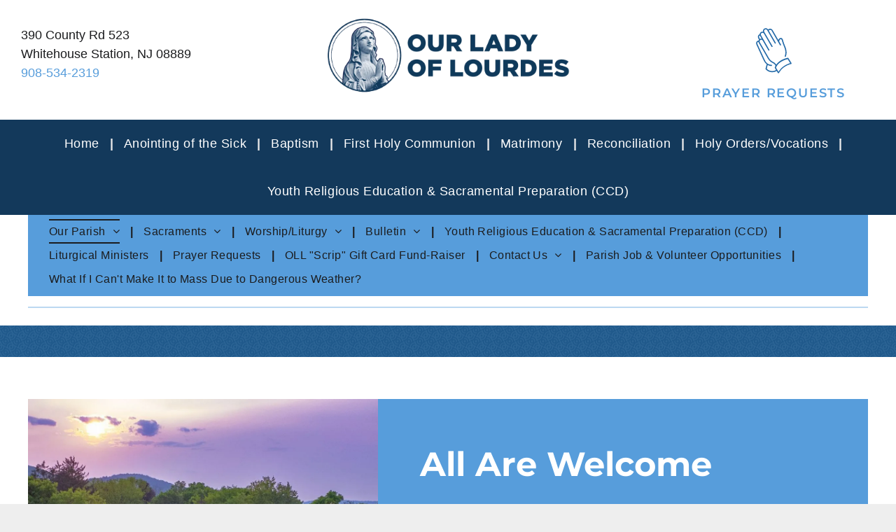

--- FILE ---
content_type: text/html;charset=utf-8
request_url: https://www.ollwhs.org/new-parishioners
body_size: 36130
content:
<!doctype html >
<html xmlns="http://www.w3.org/1999/xhtml" lang="en"
      class="">
<head>
    <meta charset="utf-8">
    




































<script type="text/javascript">
    window._currentDevice = 'desktop';
    window.Parameters = window.Parameters || {
        HomeUrl: 'https://www.ollwhs.org/',
        AccountUUID: 'f7c325c4eb25433ca9d7d3e819a64793',
        SystemID: 'US_DIRECT_PRODUCTION',
        SiteAlias: '31c09855',
        SiteType: atob('RFVEQU9ORQ=='),
        PublicationDate: 'Sun Jan 25 23:45:29 UTC 2026',
        ExternalUid: 'Our Lady of Lourdes (Migration)',
        IsSiteMultilingual: false,
        InitialPostAlias: '',
        InitialPostPageUuid: '',
        InitialDynamicItem: '',
        DynamicPageInfo: {
            isDynamicPage: false,
            base64JsonRowData: 'null',
        },
        InitialPageAlias: 'new-parishioners',
        InitialPageUuid: 'e030f1711ce8453a949c6649a16dbd90',
        InitialPageId: '1195708092',
        InitialEncodedPageAlias: 'bmV3LXBhcmlzaGlvbmVycw==',
        InitialHeaderUuid: 'dc392e655d8e4694a6b7d3f81296d374',
        CurrentPageUrl: '',
        IsCurrentHomePage: false,
        AllowAjax: false,
        AfterAjaxCommand: null,
        HomeLinkText: 'Back To Home',
        UseGalleryModule: false,
        CurrentThemeName: 'Layout Theme',
        ThemeVersion: '500000',
        DefaultPageAlias: '',
        RemoveDID: true,
        WidgetStyleID: null,
        IsHeaderFixed: false,
        IsHeaderSkinny: false,
        IsBfs: true,
        StorePageAlias: 'null',
        StorePagesUrls: 'e30=',
        IsNewStore: 'false',
        StorePath: '',
        StoreId: 'null',
        StoreVersion: 0,
        StoreBaseUrl: '',
        StoreCleanUrl: true,
        StoreDisableScrolling: true,
        IsStoreSuspended: false,
        HasCustomDomain: true,
        SimpleSite: false,
        showCookieNotification: false,
        cookiesNotificationMarkup: 'null',
        translatedPageUrl: '',
        isFastMigrationSite: false,
        sidebarPosition: 'NA',
        currentLanguage: 'en',
        currentLocale: 'en',
        NavItems: '{}',
        errors: {
            general: 'There was an error connecting to the page.<br/> Make sure you are not offline.',
            password: 'Incorrect name/password combination',
            tryAgain: 'Try again'
        },
        NavigationAreaParams: {
            ShowBackToHomeOnInnerPages: true,
            NavbarSize: 4,
            NavbarLiveHomePage: 'https://www.ollwhs.org/',
            BlockContainerSelector: '.dmBody',
            NavbarSelector: '#dmNav:has(a)',
            SubNavbarSelector: '#subnav_main'
        },
        hasCustomCode: false,
        planID: '7',
        customTemplateId: 'null',
        siteTemplateId: 'null',
        productId: 'DM_DIRECT',
        disableTracking: false,
        pageType: 'FROM_SCRATCH',
        isRuntimeServer: true,
        isInEditor: false,
        hasNativeStore: false,
        defaultLang: 'en',
        hamburgerMigration: null,
        isFlexSite: false
    };

    window.Parameters.LayoutID = {};
    window.Parameters.LayoutID[window._currentDevice] = 6;
    window.Parameters.LayoutVariationID = {};
    window.Parameters.LayoutVariationID[window._currentDevice] = 5;
</script>





















<!-- Injecting site-wide to the head -->




<!-- End Injecting site-wide to the head -->

<!-- Inject secured cdn script -->


<!-- ========= Meta Tags ========= -->
<!-- PWA settings -->
<script>
    function toHash(str) {
        var hash = 5381, i = str.length;
        while (i) {
            hash = hash * 33 ^ str.charCodeAt(--i)
        }
        return hash >>> 0
    }
</script>
<script>
    (function (global) {
    //const cacheKey = global.cacheKey;
    const isOffline = 'onLine' in navigator && navigator.onLine === false;
    const hasServiceWorkerSupport = 'serviceWorker' in navigator;
    if (isOffline) {
        console.log('offline mode');
    }
    if (!hasServiceWorkerSupport) {
        console.log('service worker is not supported');
    }
    if (hasServiceWorkerSupport && !isOffline) {
        window.addEventListener('load', function () {
            const serviceWorkerPath = '/runtime-service-worker.js?v=3';
            navigator.serviceWorker
                .register(serviceWorkerPath, { scope: './' })
                .then(
                    function (registration) {
                        // Registration was successful
                        console.log(
                            'ServiceWorker registration successful with scope: ',
                            registration.scope
                        );
                    },
                    function (err) {
                        // registration failed :(
                        console.log('ServiceWorker registration failed: ', err);
                    }
                )
                .catch(function (err) {
                    console.log(err);
                });
        });

        // helper function to refresh the page
        var refreshPage = (function () {
            var refreshing;
            return function () {
                if (refreshing) return;
                // prevent multiple refreshes
                var refreshkey = 'refreshed' + location.href;
                var prevRefresh = localStorage.getItem(refreshkey);
                if (prevRefresh) {
                    localStorage.removeItem(refreshkey);
                    if (Date.now() - prevRefresh < 30000) {
                        return; // dont go into a refresh loop
                    }
                }
                refreshing = true;
                localStorage.setItem(refreshkey, Date.now());
                console.log('refereshing page');
                window.location.reload();
            };
        })();

        function messageServiceWorker(data) {
            return new Promise(function (resolve, reject) {
                if (navigator.serviceWorker.controller) {
                    var worker = navigator.serviceWorker.controller;
                    var messageChannel = new MessageChannel();
                    messageChannel.port1.onmessage = replyHandler;
                    worker.postMessage(data, [messageChannel.port2]);
                    function replyHandler(event) {
                        resolve(event.data);
                    }
                } else {
                    resolve();
                }
            });
        }
    }
})(window);
</script>
<!-- Add manifest -->
<!-- End PWA settings -->



<link rel="canonical" href="https://www.ollwhs.org/new-parishioners">

<meta id="view" name="viewport" content="initial-scale=1, minimum-scale=1, maximum-scale=5, viewport-fit=cover">
<meta name="apple-mobile-web-app-capable" content="yes">
<title>New Parishioners
</title>

<!--Add favorites icons-->

<link rel="apple-touch-icon"
      href="https://irp.cdn-website.com/31c09855/dms3rep/multi/OurLadyofLourdes_HSI_57x57.jpg"/>

<link rel="icon" type="image/x-icon" href="https://irp.cdn-website.com/31c09855/site_favicon_16_1753974205021.ico"/>

<!-- End favorite icons -->
<link rel="preconnect" href="https://lirp.cdn-website.com/"/>



<!-- render the required CSS and JS in the head section -->
<script id='d-js-dmapi'>
    window.SystemID = 'US_DIRECT_PRODUCTION';

    if (!window.dmAPI) {
        window.dmAPI = {
            registerExternalRuntimeComponent: function () {
            },
            getCurrentDeviceType: function () {
                return window._currentDevice;
            },
            runOnReady: (ns, fn) => {
                const safeFn = dmAPI.toSafeFn(fn);
                ns = ns || 'global_' + Math.random().toString(36).slice(2, 11);
                const eventName = 'afterAjax.' + ns;

                if (document.readyState === 'complete') {
                    $.DM.events.off(eventName).on(eventName, safeFn);
                    setTimeout(function () {
                        safeFn({
                            isAjax: false,
                        });
                    }, 0);
                } else {
                    window?.waitForDeferred?.('dmAjax', () => {
                        $.DM.events.off(eventName).on(eventName, safeFn);
                        safeFn({
                            isAjax: false,
                        });
                    });
                }
            },
            toSafeFn: (fn) => {
                if (fn?.safe) {
                    return fn;
                }
                const safeFn = function (...args) {
                    try {
                        return fn?.apply(null, args);
                    } catch (e) {
                        console.log('function failed ' + e.message);
                    }
                };
                safeFn.safe = true;
                return safeFn;
            }
        };
    }

    if (!window.requestIdleCallback) {
        window.requestIdleCallback = function (fn) {
            setTimeout(fn, 0);
        }
    }
</script>

<!-- loadCSS function header.jsp-->






<script id="d-js-load-css">
/**
 * There are a few <link> tags with CSS resource in them that are preloaded in the page
 * in each of those there is a "onload" handler which invokes the loadCSS callback
 * defined here.
 * We are monitoring 3 main CSS files - the runtime, the global and the page.
 * When each load we check to see if we can append them all in a batch. If threre
 * is no page css (which may happen on inner pages) then we do not wait for it
 */
(function () {
  let cssLinks = {};
  function loadCssLink(link) {
    link.onload = null;
    link.rel = "stylesheet";
    link.type = "text/css";
  }
  
    function checkCss() {
      const pageCssLink = document.querySelector("[id*='CssLink']");
      const widgetCssLink = document.querySelector("[id*='widgetCSS']");

        if (cssLinks && cssLinks.runtime && cssLinks.global && (!pageCssLink || cssLinks.page) && (!widgetCssLink || cssLinks.widget)) {
            const storedRuntimeCssLink = cssLinks.runtime;
            const storedPageCssLink = cssLinks.page;
            const storedGlobalCssLink = cssLinks.global;
            const storedWidgetCssLink = cssLinks.widget;

            storedGlobalCssLink.disabled = true;
            loadCssLink(storedGlobalCssLink);

            if (storedPageCssLink) {
                storedPageCssLink.disabled = true;
                loadCssLink(storedPageCssLink);
            }

            if(storedWidgetCssLink) {
                storedWidgetCssLink.disabled = true;
                loadCssLink(storedWidgetCssLink);
            }

            storedRuntimeCssLink.disabled = true;
            loadCssLink(storedRuntimeCssLink);

            requestAnimationFrame(() => {
                setTimeout(() => {
                    storedRuntimeCssLink.disabled = false;
                    storedGlobalCssLink.disabled = false;
                    if (storedPageCssLink) {
                      storedPageCssLink.disabled = false;
                    }
                    if (storedWidgetCssLink) {
                      storedWidgetCssLink.disabled = false;
                    }
                    // (SUP-4179) Clear the accumulated cssLinks only when we're
                    // sure that the document has finished loading and the document 
                    // has been parsed.
                    if(document.readyState === 'interactive') {
                      cssLinks = null;
                    }
                }, 0);
            });
        }
    }
  

  function loadCSS(link) {
    try {
      var urlParams = new URLSearchParams(window.location.search);
      var noCSS = !!urlParams.get("nocss");
      var cssTimeout = urlParams.get("cssTimeout") || 0;

      if (noCSS) {
        return;
      }
      if (link.href && link.href.includes("d-css-runtime")) {
        cssLinks.runtime = link;
        checkCss();
      } else if (link.id === "siteGlobalCss") {
        cssLinks.global = link;
        checkCss();
      } 
      
      else if (link.id && link.id.includes("CssLink")) {
        cssLinks.page = link;
        checkCss();
      } else if (link.id && link.id.includes("widgetCSS")) {
        cssLinks.widget = link;
        checkCss();
      }
      
      else {
        requestIdleCallback(function () {
          window.setTimeout(function () {
            loadCssLink(link);
          }, parseInt(cssTimeout, 10));
        });
      }
    } catch (e) {
      throw e
    }
  }
  window.loadCSS = window.loadCSS || loadCSS;
})();
</script>



<script data-role="deferred-init" type="text/javascript">
    /* usage: window.getDeferred(<deferred name>).resolve() or window.getDeferred(<deferred name>).promise.then(...)*/
    function Def() {
        this.promise = new Promise((function (a, b) {
            this.resolve = a, this.reject = b
        }).bind(this))
    }

    const defs = {};
    window.getDeferred = function (a) {
        return null == defs[a] && (defs[a] = new Def), defs[a]
    }
    window.waitForDeferred = function (b, a, c) {
        let d = window?.getDeferred?.(b);
        d
            ? d.promise.then(a)
            : c && ["complete", "interactive"].includes(document.readyState)
                ? setTimeout(a, 1)
                : c
                    ? document.addEventListener("DOMContentLoaded", a)
                    : console.error(`Deferred  does not exist`);
    };
</script>
<style id="forceCssIncludes">
    /* This file is auto-generated from a `scss` file with the same name */

.videobgwrapper{overflow:hidden;position:absolute;z-index:0;width:100%;height:100%;top:0;left:0;pointer-events:none;border-radius:inherit}.videobgframe{position:absolute;width:101%;height:100%;top:50%;left:50%;transform:translateY(-50%) translateX(-50%);object-fit:fill}#dm video.videobgframe{margin:0}@media (max-width:767px){.dmRoot .dmPhotoGallery.newPhotoGallery:not(.photo-gallery-done){min-height:80vh}}@media (min-width:1025px){.dmRoot .dmPhotoGallery.newPhotoGallery:not(.photo-gallery-done){min-height:45vh}}@media (min-width:768px) and (max-width:1024px){.responsiveTablet .dmPhotoGallery.newPhotoGallery:not(.photo-gallery-done){min-height:45vh}}#dm [data-show-on-page-only]{display:none!important}#dmRoot div.stickyHeaderFix div.site_content{margin-top:0!important}#dmRoot div.stickyHeaderFix div.hamburger-header-container{position:relative}
    

</style>
<style id="cssVariables" type="text/css">
    :root {
  --color_1: rgba(19, 57, 91, 1);
  --color_10: rgba(223, 13, 13, 1);
  --color_2: rgba(36,106,168,1);
  --color_3: rgba(87, 157, 219, 1);
  --color_4: rgba(14, 43, 67, 1);
  --color_5: rgba(188, 216, 241, 1);
  --color_6: rgba(235, 235, 235, 1);
  --color_7: rgba(27,28,30,1);
  --color_8: rgba(255, 255, 255, 1);
  --color_9: rgba(98, 50, 169, 1);
}
</style>























<!-- Google Fonts Include -->













<!-- loadCSS function fonts.jsp-->



<link type="text/css" rel="stylesheet" href="https://irp.cdn-website.com/fonts/css2?family=Be+Vietnam:wght@100;200;300;400;600;700;800;900&family=Frank+Ruhl+Libre:wght@300..900&family=Amiko:wght@400;600;700&family=Roboto:wght@100;300;400;500;700;900&family=Poppins:wght@100;200;300;400;500;600;700;800;900&family=Montserrat:wght@100..900&family=Source+Sans+Pro:wght@200;300;400;600;700;900&family=Comfortaa:wght@300..700&amp;subset=latin-ext&amp;display=swap"  />





<!-- RT CSS Include d-css-runtime-desktop-one-package-structured-global-->
<link rel="stylesheet" type="text/css" href="https://static.cdn-website.com/mnlt/production/6125/_dm/s/rt/dist/css/d-css-runtime-desktop-one-package-structured-global.min.css" />

<!-- End of RT CSS Include -->

<link type="text/css" rel="stylesheet" href="https://irp.cdn-website.com/WIDGET_CSS/610e579c7a48d1b0940e273182733347.css" id="widgetCSS" />

<!-- Support `img` size attributes -->
<style>img[width][height] {
  height: auto;
}</style>

<!-- Support showing sticky element on page only -->
<style>
  body[data-page-alias="new-parishioners"] #dm [data-show-on-page-only="new-parishioners"] {
    display: block !important;
  }
</style>

<!-- This is populated in Ajax navigation -->
<style id="pageAdditionalWidgetsCss" type="text/css">
</style>




<!-- Site CSS -->
<link type="text/css" rel="stylesheet" href="https://irp.cdn-website.com/31c09855/files/31c09855_1.min.css?v=362" id="siteGlobalCss" />



<style id="customWidgetStyle" type="text/css">
    
</style>
<style id="innerPagesStyle" type="text/css">
    
</style>


<style
        id="additionalGlobalCss" type="text/css"
>
</style>

<style id="pagestyle" type="text/css">
    *#dm *.dmBody a.span.textonly
{
	color:rgb(255,255,255) !important;
}
*#dm *.dmBody div.dmform-error
{
	font-style:normal !important;
}
*#dm *.dmBody div.dmforminput textarea
{
	font-style:italic !important;
}
*#dm *.dmBody div.dmforminput *.fileUploadLink
{
	font-style:italic !important;
}
*#dm *.dmBody div.checkboxwrapper span
{
	font-style:italic !important;
}
*#dm *.dmBody div.radiowrapper span
{
	font-style:italic !important;
}
*#dm *.dmBody nav.u_1144820115
{
	color:black !important;
}
*#dm *.dmBody div.u_1753730631 hr
{
	background:none !important;
	height:0 !important;
	background-color:transparent !important;
	background-size:initial !important;
	min-height:0 !important;
	border-color:currentColor !important;
	border-width:1px !important;
	border-top-style:solid !important;
	color:var(--color_5) !important;
	border-top-width:2px !important;
}
*#dm *.dmBody *.u_1378347287:before
{
	opacity:0.5 !important;
	background-color:rgb(255,255,255) !important;
}
*#dm *.dmBody *.u_1378347287.before
{
	opacity:0.5 !important;
	background-color:rgb(255,255,255) !important;
}
*#dm *.dmBody *.u_1378347287>.bgExtraLayerOverlay
{
	opacity:0.5 !important;
	background-color:rgb(255,255,255) !important;
}
*#dm *.dmBody div.u_1378347287:before
{
	background-color:var(--color_2) !important;
	opacity:0.7 !important;
}
*#dm *.dmBody div.u_1378347287.before
{
	background-color:var(--color_2) !important;
	opacity:0.7 !important;
}
*#dm *.dmBody div.u_1378347287>.bgExtraLayerOverlay
{
	background-color:var(--color_2) !important;
	opacity:0.7 !important;
}
*#dm *.dmBody div.u_1378347287
{
	background-color:var(--color_4) !important;
	background-repeat:no-repeat !important;
	background-image:url(https://lirp.cdn-website.com/31c09855/dms3rep/multi/opt/swirl-texture-337cc0e1-2880w.png) !important;
	background-size:cover !important;
}
*#dm *.dmBody div.u_1396620734
{
	line-height:2.0 !important;
}
*#dm *.dmBody div.u_1981040192
{
	background-color:rgba(255,255,255,1) !important;
}
.u_1981040192
{
}
.u_1095965524
{
}
.u_1474196861
{
}
*#dm *.dmBody div.u_1095965524
{
	background-color:var(--color_3) !important;
}
*#dm *.dmBody div.u_1474196861
{
	background-repeat:no-repeat !important;
	background-image:url(https://lirp.cdn-website.com/31c09855/dms3rep/multi/opt/Main-Sanctuary-893ca002-2880w.jpg) !important;
	background-size:cover !important;
}
*#dm *.dmBody div.u_1883057045 *.dmforminput label
{
	color:rgba(145,137,137,1) !important;
}
*#dm *.dmBody div.u_1883057045 *.dmforminput input
{
	color:rgba(0,0,0,1) !important;
	font-family:Poppins !important;
}
*#dm *.dmBody div.u_1883057045 .dmforminput textarea
{
	color:rgba(0,0,0,1) !important;
	font-family:Poppins !important;
}
*#dm *.dmBody div.u_1883057045 .dmforminput .fileUploadLink
{
	color:rgba(0,0,0,1) !important;
	font-family:Poppins !important;
}
*#dm *.dmBody div.u_1883057045 .checkboxwrapper span
{
	color:rgba(0,0,0,1) !important;
	font-family:Poppins !important;
}
*#dm *.dmBody div.u_1883057045 .radiowrapper span
{
	color:rgba(0,0,0,1) !important;
	font-family:Poppins !important;
}
*#dm *.dmBody div.u_1883057045 .optinwrapper div
{
	color:rgba(0,0,0,1) !important;
	font-family:Poppins !important;
}
*#dm *.dmBody div.u_1883057045 .freetextwrapper
{
	color:rgba(0,0,0,1) !important;
	font-family:Poppins !important;
}
*#dm *.dmBody div.u_1883057045 .dmforminput select
{
	color:rgba(0,0,0,1) !important;
	font-family:Poppins !important;
}
*#dm *.dmBody div.u_1883057045 .dmforminput option
{
	color:rgba(0,0,0,1) !important;
	font-family:Poppins !important;
}
*#dm *.dmBody div.u_1883057045 .dmforminput label:not(.for-checkable):not(.custom-contact-checkable)
{
	font-family:Poppins !important;
	font-weight:400 !important;
	color:rgba(0,0,0,1) !important;
}
*#dm *.dmBody div.u_1883057045 .m-recaptcha
{
	font-family:Poppins !important;
	font-weight:400 !important;
	color:rgba(0,0,0,1) !important;
}
.u_1944605817
{
}
.u_1061055753
{
}
*#dm *.dmBody div.u_1061055753
{
	background-color:var(--color_6) !important;
}
*#dm *.dmBody div.u_1883057045
{
	background-color:var(--color_8) !important;
	border-radius:25px 25px 25px 25px !important;
}
*#dm *.dmBody *.u_1883057045 .dmformsubmit
{
	float:none !important;
	display:block !important;
	margin-left:auto !important;
	margin-right:auto !important;
}
*#dm *.dmBody *.u_1883057045 .dmwidget-title
{
	text-align:CENTER !important;
}

</style>

<style id="pagestyleDevice" type="text/css">
    *#dm *.d-page-1716942098 DIV.dmInner
{
	background-repeat:no-repeat !important;
	background-size:cover !important;
	background-attachment:fixed !important;
	background-position:50% 50% !important;
}
*#dm *.d-page-1716942098 DIV#dmSlideRightNavRight
{
	background-repeat:no-repeat !important;
	background-image:none !important;
	background-size:cover !important;
	background-attachment:fixed !important;
	background-position:50% 50% !important;
}
*#dm *.dmBody div.u_1627264625
{
	margin-left:0 !important;
	padding-top:30px !important;
	padding-left:30px !important;
	padding-bottom:15px !important;
	margin-top:0 !important;
	margin-bottom:0 !important;
	margin-right:0 !important;
	padding-right:30px !important;
	width:auto !important;
}
*#dm *.dmBody div.u_1378347287
{
	background-repeat:repeat !important;
	background-size:auto !important;
	background-position:50% 50% !important;
}
*#dm *.dmBody div.u_1573771068
{
	float:none !important;
	top:0 !important;
	left:0 !important;
	width:calc(100% - 0px) !important;
	position:relative !important;
	height:253px !important;
	padding-top:0 !important;
	padding-left:0 !important;
	padding-bottom:0 !important;
	margin-right:0 !important;
	margin-left:0 !important;
	max-width:547px !important;
	margin-top:0 !important;
	margin-bottom:0 !important;
	padding-right:0 !important;
	min-width:25px !important;
	text-align:start !important;
}
*#dm *.dmBody div.u_1981040192
{
	padding-top:60px !important;
	padding-bottom:60px !important;
	margin-left:0px !important;
	padding-left:40px !important;
	margin-top:0px !important;
	margin-bottom:0px !important;
	margin-right:0px !important;
	padding-right:40px !important;
	width:auto !important;
}
*#dm *.dmBody div.u_1474196861
{
	background-position:50% 50% !important;
}
*#dm *.dmBody div.u_1396620734
{
	float:none !important;
	top:0px !important;
	left:0px !important;
	width:calc(100% - 0px) !important;
	position:relative !important;
	height:auto !important;
	padding-top:2px !important;
	padding-left:0px !important;
	padding-bottom:2px !important;
	max-width:100% !important;
	padding-right:0px !important;
	min-width:25px !important;
	margin-right:0px !important;
	margin-left:0px !important;
	margin-top:29px !important;
	margin-bottom:8px !important;
	min-height:auto !important;
}
*#dm *.dmBody div.u_1616090524
{
	float:none !important;
	top:0px !important;
	left:0px !important;
	width:459px !important;
	position:relative !important;
	height:auto !important;
	padding-top:2px !important;
	padding-left:0px !important;
	padding-bottom:2px !important;
	margin-right:auto !important;
	margin-left:0 !important;
	max-width:100% !important;
	margin-top:32px !important;
	margin-bottom:8px !important;
	padding-right:0px !important;
	min-width:0 !important;
	display:block !important;
	min-height:auto !important;
}
*#dm *.dmBody div.u_1095965524
{
	padding-top:30px !important;
	padding-left:60px !important;
	padding-right:60px !important;
	padding-bottom:60px !important;
	margin-left:0px !important;
	margin-top:0px !important;
	margin-bottom:0px !important;
	margin-right:0px !important;
}
*#dm *.dmBody div.u_1944605817
{
	padding-top:0 !important;
	padding-bottom:0 !important;
	padding-right:0 !important;
	padding-left:0 !important;
	margin-left:0 !important;
	margin-top:0 !important;
	margin-bottom:0 !important;
	margin-right:0 !important;
}
*#dm *.dmBody div.u_1061055753
{
	padding-top:90px !important;
	padding-bottom:90px !important;
	padding-right:60px !important;
	padding-left:60px !important;
	margin-left:0px !important;
	margin-top:0px !important;
	margin-bottom:0px !important;
	margin-right:0px !important;
	width:auto !important;
}
*#dm *.dmBody div.u_1934861501
{
	height:30px !important;
}
*#dm *.dmBody div.u_1883057045
{
	float:none !important;
	top:0 !important;
	left:0 !important;
	width:calc(100% - 0px) !important;
	position:relative !important;
	height:auto !important;
	padding-top:15px !important;
	padding-left:15px !important;
	padding-bottom:15px !important;
	margin-right:0px !important;
	margin-left:0px !important;
	max-width:100% !important;
	margin-top:0px !important;
	margin-bottom:0px !important;
	padding-right:15px !important;
	min-width:25px !important;
	text-align:center !important;
	display:block !important;
}
*#dm *.dmBody div.u_1883057045 *.dmformsubmit
{
	width:210px !important;
	height:60px !important;
}

</style>

<!-- Flex Sections CSS -->







<style id="globalFontSizeStyle" type="text/css">
    .font-size-18, .size-18, .size-18 > font { font-size: 18px !important; }
</style>
<style id="pageFontSizeStyle" type="text/css">
</style>




<style id="hideAnimFix">
  .dmDesktopBody:not(.editGrid) [data-anim-desktop]:not([data-anim-desktop='none']), .dmDesktopBody:not(.editGrid) [data-anim-extended] {
    visibility: hidden;
  }

  .dmDesktopBody:not(.editGrid) .dmNewParagraph[data-anim-desktop]:not([data-anim-desktop='none']), .dmDesktopBody:not(.editGrid) .dmNewParagraph[data-anim-extended] {
    visibility: hidden !important;
  }


  #dmRoot:not(.editGrid) .flex-element [data-anim-extended] {
    visibility: hidden;
  }

</style>




<style id="fontFallbacks">
    @font-face {
  font-family: "Frank Ruhl Libre Fallback";
  src: local('Arial');
  ascent-override: 97.1094%;
  descent-override: 33.8919%;
  size-adjust: 98.5487%;
  line-gap-override: 0%;
 }@font-face {
  font-family: "Amiko Fallback";
  src: local('Arial');
  ascent-override: 82.254%;
  descent-override: 35.9861%;
  size-adjust: 112.8212%;
  line-gap-override: 0%;
 }@font-face {
  font-family: "Arial Fallback";
  src: local('Arial');
  line-gap-override: 0%;
 }@font-face {
  font-family: "Roboto Fallback";
  src: local('Arial');
  ascent-override: 92.6709%;
  descent-override: 24.3871%;
  size-adjust: 100.1106%;
  line-gap-override: 0%;
 }@font-face {
  font-family: "Poppins Fallback";
  src: local('Arial');
  ascent-override: 92.326%;
  descent-override: 30.7753%;
  line-gap-override: 8.793%;
  size-adjust: 113.7274%;
}@font-face {
  font-family: "Montserrat Fallback";
  src: local('Arial');
  ascent-override: 84.9466%;
  descent-override: 22.0264%;
  size-adjust: 113.954%;
  line-gap-override: 0%;
 }@font-face {
  font-family: "Comfortaa Fallback";
  src: local('Arial');
  ascent-override: 74.2135%;
  descent-override: 19.7117%;
  size-adjust: 118.7115%;
  line-gap-override: 0%;
 }
</style>


<!-- End render the required css and JS in the head section -->









  <link type="application/rss+xml" rel="alternate" href="https://www.ollwhs.org/feed/rss2"/>
  <link type="application/atom+xml" rel="alternate" href="https://www.ollwhs.org/feed/atom"/>
  <meta property="og:type" content="website"/>
  <meta property="og:url" content="https://www.ollwhs.org/new-parishioners"/>

  <meta name="twitter:card" content="summary"/>
  <meta name="twitter:image" content="https://lirp.cdn-website.com/31c09855/dms3rep/multi/opt/OurLadyofLourdes_SNI_OG-1920w.jpg"/>
  <meta property="og:image" content="https://lirp.cdn-website.com/31c09855/dms3rep/multi/opt/OurLadyofLourdes_SNI_OG-1920w.jpg"/>




<!-- SYS- VVNfRElSRUNUX1BST0RVQ1RJT04= -->
</head>





















<body id="dmRoot" data-page-alias="new-parishioners"  class="dmRoot dmDesktopBody fix-mobile-scrolling addCanvasBorder dmResellerSite dmLargeBody responsiveTablet "
      style="padding:0;margin:0;"
      
    >
















<!-- ========= Site Content ========= -->
<div id="dm" class='dmwr'>
    
    <div class="dm_wrapper standard-var5 widgetStyle-3 standard">
         <div dmwrapped="true" id="1901957768" class="dm-home-page" themewaschanged="true"> <div dmtemplateid="StandardLayoutMultiD" class="standardHeaderLayout dm-bfs dm-layout-sec hasAnimations hasStickyHeader rows-1200 page-124183301 page-124183300 page-90a9783a page-8568ff80 page-f45fd66d layout-drawer_fixed-header hasStickyHeader dmPageBody d-page-1716942098 inputs-css-clean dmFreeHeader" id="dm-outer-wrapper" data-page-class="1716942098" data-soch="true" data-background-parallax-selector=".dmHomeSection1, .dmSectionParallex"> <div id="dmStyle_outerContainer" class="dmOuter"> <div id="dmStyle_innerContainer" class="dmInner"> <div class="dmLayoutWrapper standard-var dmStandardDesktop"> <div> <div id="iscrollBody"> <div id="site_content"> <div class="dmHeaderContainer fHeader d-header-wrapper"> <div id="hcontainer" class="dmHeader p_hfcontainer u_hcontainer" freeheader="true" layout="3e258119881349f1b0afec8887fc1e4b===header" mini-header-show-only-navigation-row="true"> <div dm:templateorder="85" class="dmHeaderResp dmHeaderStack noSwitch" id="1709005236"> <div class="u_1529758156 dmRespRow dmDefaultListContentRow fullBleedChanged fullBleedMode" style="text-align:center" id="1529758156"> <div class="dmRespColsWrapper" id="1814972097"> <div class="u_1504812829 dmRespCol small-12 large-3 medium-3" id="1504812829"> <div class="u_1426109855 dmNewParagraph" id="1426109855" style="transition:opacity 1s ease-in-out;display:block;line-height:initial;" data-version="5"><p><span style="display: initial;">390 County Rd 523<br/>Whitehouse Station, NJ 08889</span></p><p><a href="tel:908-534-2319" target="_blank" style="display: initial;">908-534-2319</a></p></div></div> 
 <div class="u_1914335233 dmRespCol small-12 large-6 medium-6" id="1914335233"> <div class="u_1310617167 imageWidget align-center" data-widget-type="image" id="1310617167" data-element-type="image"> <a href="/" id="1330881784"><img src="https://lirp.cdn-website.com/31c09855/dms3rep/multi/opt/OurLadyofLourdes_Logo1-4f871c3d-1920w.png" id="1328835022" class="" data-dm-image-path="https://irp.cdn-website.com/31c09855/dms3rep/multi/OurLadyofLourdes_Logo1-4f871c3d.png" width="900" height="284" onerror="handleImageLoadError(this)"/></a> 
</div> 
</div> 
 <div class="u_1547264913 small-12 dmRespCol large-3 medium-3" id="1547264913"> <div class="graphicWidget graphicWidgetV2 graphicWidgetV3 u_1517430052" data-element-type="graphic" data-widget-type="graphic" id="1517430052"> <a href="/prayer-requests" id="1062556792" file="false"> <svg width="100%" height="100%" version="1.1" viewbox="0 0 100 100" xmlns="http://www.w3.org/2000/svg" id="1966813839" class="svg u_1966813839" data-icon-custom="true" data-icon-name="Praying hands_4145377.svg"> <path d="m76.297 65.91 4.8281 7.707c-9.6328 2.8359-17.051 8.1406-22.211 16.344l-4.832-7.7148c2.707-7.8555 11.832-13.906 22.215-16.336zm-55.641-33.062c0.078125 0.71875 0.30078 1.4219 0.67969 2.0898l17.316 29.977c2.9062 5.0352 6 6.8125 9.9727 8.8828 2.4688 1.2852 3.1992 2.3945 4.5195 4.8672-0.56641 1.0586-1.043 2.1641-1.3984 3.3125-0.09375 0.3125-0.046875 0.64063 0.12109 0.92188l2.3164 3.6914c-2.4648 1.7305-6.0039 2.3945-9.3984 1.9297-3.3555-0.46484-6.4414-2.0664-8.3164-4.4805l1.8242-6.9727c2.2031 1.1523 4.543 2.0195 7.1719 1.9688 1.4766-0.035156 1.4336-2.2461-0.042969-2.2266-2.5195 0.046875-4.8203-0.92969-7.2344-2.3125-2.3945-1.7188-4.0859-3.8008-5.8594-7.6875l-13.688-29.875c-0.69141-1.5039-0.046875-3.2227 1.457-3.9102 0.1875-0.082032 0.37109-0.12891 0.55859-0.17578zm2.6914-12.031c0.10547 0.29297 0.23047 0.57422 0.38672 0.84766l3.0039 5.2539c-1.1094-0.15625-2.2734 0.015625-3.3281 0.59766l-1.3242-2.8984c-0.65625-1.4375-0.10156-3.0547 1.2617-3.8008zm8.5039-13.031c-2.1055 1.2109-3.0547 3.6445-2.5352 5.8984-1.1992-0.20703-2.4766-0.035156-3.6094 0.62109-1.5977 0.92578-2.543 2.5508-2.668 4.2695-0.14844 0.011719-0.29687 0.046875-0.42969 0.10156-2.5938 1.1914-3.7383 4.2773-2.5508 6.8711l1.6016 3.5117c-0.32812 0.45703-0.57422 0.96094-0.74609 1.4922-0.58984 0.046875-1.1875 0.19141-1.7539 0.44531-2.5859 1.1914-3.7266 4.2773-2.543 6.8633l13.676 29.867c1.7305 3.7773 3.6797 6.0078 6.0781 7.8828l-2.2227 8.4883c-0.085938 0.32031-0.023438 0.66016 0.16406 0.92578 2.293 3.2617 6.1562 5.1445 10.164 5.6953 3.8359 0.52734 7.8398-0.16406 10.879-2.2539l2.4531 3.9258c0.44531 0.71094 1.4922 0.6875 1.9102-0.042969 5.1406-9.0352 12.781-14.422 23.301-17.195 0.72266-0.19141 1.0508-1.0273 0.66016-1.6602l-5.9805-9.5664c-0.33984-0.53906-0.76562-0.57422-1.1797-0.49219-9.1016 1.7695-17.473 6.5625-22.039 13.078-1.1797-1.9922-2.4297-3.4414-4.8281-4.6875-3.9453-2.0547-6.3828-3.3672-9.0742-8.0312l-17.312-29.973c-0.88672-1.5391-0.36719-3.4453 1.1719-4.3359 1.5391-0.88672 3.4375-0.38281 4.3281 1.1562l10.73 18.582c0.75 1.2461 2.6328 0.15625 1.9258-1.1172l-15.754-27.543c-0.88672-1.543-0.38281-3.4492 1.1562-4.332 1.5234-0.87891 3.4102-0.39062 4.3125 1.1094l14.406 24.957c0.73047 1.3281 2.707 0.17969 1.9258-1.1094l-15.668-27.141c-0.88672-1.5391-0.38281-3.4414 1.1562-4.3359 1.5391-0.88281 3.4531-0.38281 4.3398 1.1562l14.363 24.883c0.73438 1.3242 2.707 0.17969 1.9258-1.1094l-13.422-23.262 1.2422-0.72266c1.543-0.88672 3.4531-0.38281 4.3398 1.1562l15.863 27.488c0.70703 1.4062 2.7891 0.20703 1.9258-1.1094l-3.2422-5.6133c-0.31641-1.5234 0.69922-3.6641 1.957-4.4102 1.7383-1.0312 2.6094 0.75781 2.918 1.9141 2.3984 8.8984 5.1562 13.188 6.2891 18.301 0.88672 3.9727 0.76172 7.9492-0.66406 11.719-0.51953 1.3867 1.5625 2.1758 2.082 0.78516 1.5898-4.2148 1.7227-8.6562 0.75781-12.992-1.2422-5.5781-3.9922-9.7422-6.3125-18.398-0.51172-1.8867-1.4062-3.168-2.6641-3.6914-1.25-0.52734-2.5977-0.17578-3.6406 0.51953-1.082 0.71484-2.0039 1.8242-2.543 3.1016l-10.805-18.723c-0.73828-1.293-1.9453-2.1523-3.2812-2.5117-1.3359-0.35938-2.8125-0.20703-4.1016 0.53125l-1.25 0.73438c-0.74609-1.1211-1.8594-1.8984-3.0898-2.2109-1.3789-0.35156-3.0156-0.074219-4.0938 0.53906z"></path> 
</svg> 
</a> 
</div> 
 <div class="dmNewParagraph u_1002479070" data-element-type="paragraph" data-version="5" id="1002479070"> <h4 class="m-size-14 text-align-center size-18"><a href="/prayer-requests" runtime_url="/prayer-requests" type="page" class="m-font-size-14 font-size-18" style="display: initial;">Prayer requests</a></h4> 
</div> 
</div> 
</div> 
</div> 
 <div class="u_1040128531 dmRespRow fullBleedChanged fullBleedMode" style="text-align: center;" id="1040128531"> <div class="dmRespColsWrapper" id="1918906459"> <div class="dmRespCol small-12 medium-12 large-12" id="1328495380"> <nav class="u_1911486272 effect-bottom main-navigation unifiednav dmLinksMenu" role="navigation" layout-main="horizontal_nav_layout_4" layout-sub="submenu_horizontal_1" data-show-vertical-sub-items="HOVER" data-divider="PIPE" id="1911486272" dmle_extension="onelinksmenu" data-element-type="onelinksmenu" data-logo-src="https://lirp.cdn-website.com/31c09855/dms3rep/multi/opt/OurLadyofLourdes_Logo1-4f871c3d-1920w.png" data-nav-structure="HORIZONTAL" wr="true" icon="true" surround="true" adwords="" navigation-id="unifiedNav"> <ul role="menubar" class="unifiednav__container  " data-auto="navigation-pages"> <li role="menuitem" class=" unifiednav__item-wrap " data-auto="more-pages" data-depth="0"> <a href="/" class="unifiednav__item    " target="" data-target-page-alias="home"> <span class="nav-item-text " data-link-text="
         Home
        " data-auto="page-text-style">Home<span class="icon icon-angle-down" data-hidden-on-mobile="" data-hidden-on-desktop="" data-hidden-on-tablet=""></span> 
</span> 
</a> 
</li> 
 <li role="menuitem" class=" unifiednav__item-wrap " data-auto="more-pages" data-depth="0"> <a href="/anointing-of-the-sick" class="unifiednav__item    " target="" data-target-page-alias="anointing-of-the-sick"> <span class="nav-item-text " data-link-text="Anointing of the Sick" data-auto="page-text-style">Anointing of the Sick<span class="icon icon-angle-down" data-hidden-on-mobile="" data-hidden-on-desktop="" data-hidden-on-tablet=""></span> 
</span> 
</a> 
</li> 
 <li role="menuitem" class=" unifiednav__item-wrap " data-auto="more-pages" data-depth="0"> <a href="/baptism2cc3c278" class="unifiednav__item    " target="" data-target-page-alias="baptism2cc3c278"> <span class="nav-item-text " data-link-text="Baptism" data-auto="page-text-style">Baptism<span class="icon icon-angle-down" data-hidden-on-mobile="" data-hidden-on-desktop="" data-hidden-on-tablet=""></span> 
</span> 
</a> 
</li> 
 <li role="menuitem" class=" unifiednav__item-wrap " data-auto="more-pages" data-depth="0"> <a href="/first-holy-communion" class="unifiednav__item    " target="" data-target-page-alias="first-holy-communion"> <span class="nav-item-text " data-link-text="First Holy Communion" data-auto="page-text-style">First Holy Communion<span class="icon icon-angle-down" data-hidden-on-mobile="" data-hidden-on-desktop="" data-hidden-on-tablet=""></span> 
</span> 
</a> 
</li> 
 <li role="menuitem" class=" unifiednav__item-wrap " data-auto="more-pages" data-depth="0"> <a href="/matrimony" class="unifiednav__item    " target="" data-target-page-alias="matrimony"> <span class="nav-item-text " data-link-text="Matrimony" data-auto="page-text-style">Matrimony<span class="icon icon-angle-down" data-hidden-on-mobile="" data-hidden-on-desktop="" data-hidden-on-tablet=""></span> 
</span> 
</a> 
</li> 
 <li role="menuitem" class=" unifiednav__item-wrap " data-auto="more-pages" data-depth="0"> <a href="/reconciliation" class="unifiednav__item    " target="" data-target-page-alias="reconciliation"> <span class="nav-item-text " data-link-text="Reconciliation" data-auto="page-text-style">Reconciliation<span class="icon icon-angle-down" data-hidden-on-mobile="" data-hidden-on-desktop="" data-hidden-on-tablet=""></span> 
</span> 
</a> 
</li> 
 <li role="menuitem" class=" unifiednav__item-wrap " data-auto="more-pages" data-depth="0"> <a href="/holy-orders" class="unifiednav__item    " target="" data-target-page-alias="holy-orders"> <span class="nav-item-text " data-link-text="Holy Orders/Vocations" data-auto="page-text-style">Holy Orders/Vocations<span class="icon icon-angle-down" data-hidden-on-mobile="" data-hidden-on-desktop="" data-hidden-on-tablet=""></span> 
</span> 
</a> 
</li> 
 <li role="menuitem" class=" unifiednav__item-wrap " data-auto="more-pages" data-depth="0"> <a href="/faith-formation" class="unifiednav__item    " target="" data-target-page-alias="faith-formation"> <span class="nav-item-text " data-link-text="Youth Religious Education & Sacramental Preparation (CCD)" data-auto="page-text-style">Youth Religious Education &amp; Sacramental Preparation (CCD)<span class="icon icon-angle-down" data-hidden-on-mobile="" data-hidden-on-desktop="" data-hidden-on-tablet=""></span> 
</span> 
</a> 
</li> 
</ul> 
</nav> 
</div> 
</div> 
</div> 
 <div class="u_1668864018 dmRespRow fullBleedChanged fullBleedMode" id="1668864018"> <div class="dmRespColsWrapper" id="1856179313"> <div class="dmRespCol large-12 medium-12 small-12" id="1817740873"> <nav class="u_1510131191 effect-top-bottom main-navigation unifiednav dmLinksMenu" role="navigation" layout-main="horizontal_nav_layout_3" layout-sub="submenu_horizontal_1" data-show-vertical-sub-items="HOVER" data-divider="PIPE" id="1510131191" dmle_extension="onelinksmenu" data-element-type="onelinksmenu" data-logo-src="https://lirp.cdn-website.com/31c09855/dms3rep/multi/opt/OurLadyofLourdes_Logo1-4f871c3d-1920w.png" alt="" data-nav-structure="HORIZONTAL" wr="true" icon="true" surround="true" adwords="" navigation-id="unifiedNav"> <ul role="menubar" class="unifiednav__container  " data-auto="navigation-pages"> <li role="menuitem" aria-haspopup="true" data-sub-nav-menu="true" class=" unifiednav__item-wrap " data-auto="more-pages" data-depth="0"> <a href="/our-parish" class="unifiednav__item  dmUDNavigationItem_010101882390  unifiednav__item_has-sub-nav" target="" data-target-page-alias=""> <span class="nav-item-text " data-link-text="Our Parish" data-auto="page-text-style">Our Parish<span class="icon icon-angle-down"></span> 
</span> 
</a> 
 <ul role="menu" aria-expanded="false" class="unifiednav__container unifiednav__container_sub-nav" data-depth="0" data-auto="sub-pages"> <li role="menuitem" class=" unifiednav__item-wrap " data-auto="more-pages" data-depth="1"> <a href="/welcome-from-our-pastor" class="unifiednav__item  dmUDNavigationItem_010101238016  " target="" data-target-page-alias=""> <span class="nav-item-text " data-link-text="Welcome From Our Pastor" data-auto="page-text-style">Welcome From Our Pastor<span class="icon icon-angle-right"></span> 
</span> 
</a> 
</li> 
 <li role="menuitem" class=" unifiednav__item-wrap " data-auto="more-pages" data-depth="1"> <a href="/new-parishioners" class="unifiednav__item  dmNavItemSelected  dmUDNavigationItem_010101446012  " target="" data-target-page-alias="" aria-current="page" data-auto="selected-page"> <span class="nav-item-text " data-link-text="New Parishioners" data-auto="page-text-style">New Parishioners<span class="icon icon-angle-right"></span> 
</span> 
</a> 
</li> 
 <li role="menuitem" class=" unifiednav__item-wrap " data-auto="more-pages" data-depth="1"> <a href="/parish-news" class="unifiednav__item  dmUDNavigationItem_010101270804  " target="" data-target-page-alias=""> <span class="nav-item-text " data-link-text="Parish Events" data-auto="page-text-style">Parish Events<span class="icon icon-angle-right"></span> 
</span> 
</a> 
</li> 
 <li role="menuitem" class=" unifiednav__item-wrap " data-auto="more-pages" data-depth="1"> <a href="/calendar" class="unifiednav__item  dmUDNavigationItem_010101969749  " target="" data-target-page-alias=""> <span class="nav-item-text " data-link-text="Parish Calendar" data-auto="page-text-style">Parish Calendar<span class="icon icon-angle-right"></span> 
</span> 
</a> 
</li> 
 <li role="menuitem" class=" unifiednav__item-wrap " data-auto="more-pages" data-depth="1"> <a href="/parish-history" class="unifiednav__item  dmUDNavigationItem_010101956651  " target="" data-target-page-alias=""> <span class="nav-item-text " data-link-text="Parish History" data-auto="page-text-style">Parish History<span class="icon icon-angle-right"></span> 
</span> 
</a> 
</li> 
</ul> 
</li> 
 <li role="menuitem" aria-haspopup="true" data-sub-nav-menu="true" class=" unifiednav__item-wrap " data-auto="more-pages" data-depth="0"> <a href="#" class="unifiednav__item  dmUDNavigationItem_01010144859  unifiednav__item_has-sub-nav" target="" data-target-page-alias=""> <span class="nav-item-text " data-link-text="Sacraments" data-auto="page-text-style">Sacraments<span class="icon icon-angle-down"></span> 
</span> 
</a> 
 <ul role="menu" aria-expanded="false" class="unifiednav__container unifiednav__container_sub-nav" data-depth="0" data-auto="sub-pages"> <li role="menuitem" class=" unifiednav__item-wrap " data-auto="more-pages" data-depth="1"> <a href="/anointing-of-the-sick" class="unifiednav__item  dmUDNavigationItem_0101011718  " target="" data-target-page-alias=""> <span class="nav-item-text " data-link-text="Anointing of the Sick" data-auto="page-text-style">Anointing of the Sick<span class="icon icon-angle-right"></span> 
</span> 
</a> 
</li> 
 <li role="menuitem" class=" unifiednav__item-wrap " data-auto="more-pages" data-depth="1"> <a href="/baptism2cc3c278" class="unifiednav__item  dmUDNavigationItem_010101224291  " target="" data-target-page-alias=""> <span class="nav-item-text " data-link-text="Baptism" data-auto="page-text-style">Baptism<span class="icon icon-angle-right"></span> 
</span> 
</a> 
</li> 
 <li role="menuitem" class=" unifiednav__item-wrap " data-auto="more-pages" data-depth="1"> <a href="/first-holy-communion" class="unifiednav__item  dmUDNavigationItem_010101859263  " target="" data-target-page-alias=""> <span class="nav-item-text " data-link-text="First Holy Communion" data-auto="page-text-style">First Holy Communion<span class="icon icon-angle-right"></span> 
</span> 
</a> 
</li> 
 <li role="menuitem" class=" unifiednav__item-wrap " data-auto="more-pages" data-depth="1"> <a href="/reconciliation" class="unifiednav__item  dmUDNavigationItem_01010157599  " target="" data-target-page-alias=""> <span class="nav-item-text " data-link-text="Reconciliation" data-auto="page-text-style">Reconciliation<span class="icon icon-angle-right"></span> 
</span> 
</a> 
</li> 
 <li role="menuitem" class=" unifiednav__item-wrap " data-auto="more-pages" data-depth="1"> <a href="/confirmation" class="unifiednav__item  dmUDNavigationItem_010101137206  " target="" data-target-page-alias=""> <span class="nav-item-text " data-link-text="Confirmation" data-auto="page-text-style">Confirmation<span class="icon icon-angle-right"></span> 
</span> 
</a> 
</li> 
 <li role="menuitem" class=" unifiednav__item-wrap " data-auto="more-pages" data-depth="1"> <a href="/matrimony" class="unifiednav__item  dmUDNavigationItem_010101931188  " target="" data-target-page-alias=""> <span class="nav-item-text " data-link-text="Matrimony" data-auto="page-text-style">Matrimony<span class="icon icon-angle-right"></span> 
</span> 
</a> 
</li> 
 <li role="menuitem" class=" unifiednav__item-wrap " data-auto="more-pages" data-depth="1"> <a href="/holy-orders" class="unifiednav__item  dmUDNavigationItem_01010159822  " target="" data-target-page-alias=""> <span class="nav-item-text " data-link-text="Holy Orders/Vocations" data-auto="page-text-style">Holy Orders/Vocations<span class="icon icon-angle-right"></span> 
</span> 
</a> 
</li> 
</ul> 
</li> 
 <li role="menuitem" aria-haspopup="true" data-sub-nav-menu="true" class=" unifiednav__item-wrap " data-auto="more-pages" data-depth="0"> <a href="#" class="unifiednav__item  dmUDNavigationItem_01010182085  unifiednav__item_has-sub-nav" target="" data-target-page-alias=""> <span class="nav-item-text " data-link-text="Worship/Liturgy" data-auto="page-text-style">Worship/Liturgy<span class="icon icon-angle-down"></span> 
</span> 
</a> 
 <ul role="menu" aria-expanded="false" class="unifiednav__container unifiednav__container_sub-nav" data-depth="0" data-auto="sub-pages"> <li role="menuitem" class=" unifiednav__item-wrap " data-auto="more-pages" data-depth="1"> <a href="/new-page" class="unifiednav__item  dmUDNavigationItem_010101560171  " target="" data-target-page-alias=""> <span class="nav-item-text " data-link-text="Mass Times" data-auto="page-text-style">Mass Times<span class="icon icon-angle-right"></span> 
</span> 
</a> 
</li> 
 <li role="menuitem" class=" unifiednav__item-wrap " data-auto="more-pages" data-depth="1"> <a href="/eucharistic-adoration" class="unifiednav__item  dmUDNavigationItem_010101785904  " target="" data-target-page-alias=""> <span class="nav-item-text " data-link-text="Eucharistic Adoration" data-auto="page-text-style">Eucharistic Adoration<span class="icon icon-angle-right"></span> 
</span> 
</a> 
</li> 
 <li role="menuitem" class=" unifiednav__item-wrap " data-auto="more-pages" data-depth="1"> <a href="/reconciliation/penance" class="unifiednav__item  dmUDNavigationItem_010101469441  " target="" data-target-page-alias=""> <span class="nav-item-text " data-link-text="Reconciliation/Penance" data-auto="page-text-style">Reconciliation/Penance<span class="icon icon-angle-right"></span> 
</span> 
</a> 
</li> 
</ul> 
</li> 
 <li role="menuitem" aria-haspopup="true" data-sub-nav-menu="true" class=" unifiednav__item-wrap " data-auto="more-pages" data-depth="0"> <a href="/bulletin" class="unifiednav__item  dmUDNavigationItem_010101406712  unifiednav__item_has-sub-nav" target="" data-target-page-alias=""> <span class="nav-item-text " data-link-text="Bulletin" data-auto="page-text-style">Bulletin<span class="icon icon-angle-down"></span> 
</span> 
</a> 
 <ul role="menu" aria-expanded="false" class="unifiednav__container unifiednav__container_sub-nav" data-depth="0" data-auto="sub-pages"> <li role="menuitem" class=" unifiednav__item-wrap " data-auto="more-pages" data-depth="1"> <a href="/bulletin-link" class="unifiednav__item  dmUDNavigationItem_010101748120  " target="" data-target-page-alias=""> <span class="nav-item-text " data-link-text="Sunday Bulletins" data-auto="page-text-style">Sunday Bulletins<span class="icon icon-angle-right"></span> 
</span> 
</a> 
</li> 
 <li role="menuitem" class=" unifiednav__item-wrap " data-auto="more-pages" data-depth="1"> <a href="/our-supporters" class="unifiednav__item  dmUDNavigationItem_01010170631  " target="" data-target-page-alias=""> <span class="nav-item-text " data-link-text="Our Supporters" data-auto="page-text-style">Our Supporters<span class="icon icon-angle-right"></span> 
</span> 
</a> 
</li> 
</ul> 
</li> 
 <li role="menuitem" class=" unifiednav__item-wrap " data-auto="more-pages" data-depth="0"> <a href="/faith-formation" class="unifiednav__item  dmUDNavigationItem_010101756063  " target="" data-target-page-alias=""> <span class="nav-item-text " data-link-text="Youth Religious Education & Sacramental Preparation (CCD)" data-auto="page-text-style">Youth Religious Education &amp; Sacramental Preparation (CCD)<span class="icon icon-angle-down" data-hidden-on-mobile="" data-hidden-on-desktop="" data-hidden-on-tablet=""></span> 
</span> 
</a> 
</li> 
 <li role="menuitem" class=" unifiednav__item-wrap " data-auto="more-pages" data-depth="0"> <a href="/liturgical-ministers" class="unifiednav__item  dmUDNavigationItem_010101921982  " target="" data-target-page-alias=""> <span class="nav-item-text " data-link-text="Liturgical Ministers" data-auto="page-text-style">Liturgical Ministers<span class="icon icon-angle-down" data-hidden-on-mobile="" data-hidden-on-desktop="" data-hidden-on-tablet=""></span> 
</span> 
</a> 
</li> 
 <li role="menuitem" class=" unifiednav__item-wrap " data-auto="more-pages" data-depth="0"> <a href="/prayer-requests" class="unifiednav__item  dmUDNavigationItem_010101244266  " target="" data-target-page-alias=""> <span class="nav-item-text " data-link-text="Prayer Requests" data-auto="page-text-style">Prayer Requests<span class="icon icon-angle-down"></span> 
</span> 
</a> 
</li> 
 <li role="menuitem" class=" unifiednav__item-wrap " data-auto="more-pages" data-depth="0"> <a href="/oll---scrip--gift-card-fund-raiser" class="unifiednav__item  dmUDNavigationItem_010101248095  " target="" data-target-page-alias=""> <span class="nav-item-text " data-link-text="OLL  "Scrip" Gift Card Fund-Raiser" data-auto="page-text-style">OLL  &quot;Scrip&quot; Gift Card Fund-Raiser<span class="icon icon-angle-down"></span> 
</span> 
</a> 
</li> 
 <li role="menuitem" aria-haspopup="true" data-sub-nav-menu="true" class=" unifiednav__item-wrap " data-auto="more-pages" data-depth="0"> <a href="/contact-us" class="unifiednav__item  dmUDNavigationItem_010101707067  unifiednav__item_has-sub-nav" target="" data-target-page-alias=""> <span class="nav-item-text " data-link-text="Contact Us" data-auto="page-text-style">Contact Us<span class="icon icon-angle-down"></span> 
</span> 
</a> 
 <ul role="menu" aria-expanded="false" class="unifiednav__container unifiednav__container_sub-nav" data-depth="0" data-auto="sub-pages"> <li role="menuitem" class=" unifiednav__item-wrap " data-auto="more-pages" data-depth="1"> <a href="/contact-us-info" class="unifiednav__item  dmUDNavigationItem_0101017390  " target="" data-target-page-alias=""> <span class="nav-item-text " data-link-text="Office Hours & Contact Info" data-auto="page-text-style">Office Hours &amp; Contact Info<span class="icon icon-angle-right"></span> 
</span> 
</a> 
</li> 
 <li role="menuitem" class=" unifiednav__item-wrap " data-auto="more-pages" data-depth="1"> <a href="/our-staff" class="unifiednav__item  dmUDNavigationItem_010101202339  " target="" data-target-page-alias=""> <span class="nav-item-text " data-link-text="Our Staff" data-auto="page-text-style">Our Staff<span class="icon icon-angle-right" data-hidden-on-mobile="" data-hidden-on-desktop="" data-hidden-on-tablet=""></span> 
</span> 
</a> 
</li> 
</ul> 
</li> 
 <li role="menuitem" class=" unifiednav__item-wrap " data-auto="more-pages" data-depth="0"> <a href="/parish-job---volunteer-opportunities" class="unifiednav__item  dmUDNavigationItem_01010181054  " target="" data-target-page-alias=""> <span class="nav-item-text " data-link-text="Parish Job & Volunteer Opportunities" data-auto="page-text-style">Parish Job &amp; Volunteer Opportunities<span class="icon icon-angle-down"></span> 
</span> 
</a> 
</li> 
 <li role="menuitem" class=" unifiednav__item-wrap " data-auto="more-pages" data-depth="0"> <a href="/can-t-make-it-to-mass" class="unifiednav__item  dmUDNavigationItem_010101754451  " target="" data-target-page-alias=""> <span class="nav-item-text " data-link-text="What If I Can't Make It to Mass Due to Dangerous Weather?" data-auto="page-text-style">What If I Can't Make It to Mass Due to Dangerous Weather?<span class="icon icon-angle-down"></span> 
</span> 
</a> 
</li> 
</ul> 
</nav> 
</div> 
</div> 
</div> 
</div> 
</div> 
</div> 
 <div class="stickyHeaderSpacer" id="stickyHeaderSpacer" data-new="true"></div> 
 <div class="dmRespRow dmRespRowStable dmRespRowNoPadding dmPageTitleRow "> <div class="dmRespColsWrapper"> <div class="large-12 dmRespCol"> <div id="innerBar" class="innerBar lineInnerBar dmDisplay_None"> <div class="titleLine display_None"><hr/></div> 
<!-- Page title is hidden in css for new responsive sites. It is left here only so we don't break old sites. Don't copy it to new layouts --> <div id="pageTitleText"> <div class="innerPageTitle">New Parishioners</div> 
</div> 
 <div class="titleLine display_None"><hr/></div> 
</div> 
</div> 
</div> 
</div> 
 <div dmwrapped="true" id="dmFirstContainer" class="dmBody u_dmStyle_template_new-parishioners dm-home-page" themewaschanged="true"> <div id="allWrapper" class="allWrapper"><!-- navigation placeholders --> <div id="dm_content" class="dmContent" role="main"> <div dm:templateorder="170" class="dmHomeRespTmpl mainBorder dmRespRowsWrapper dmFullRowRespTmpl" id="1716942098"> <div class="dmRespRow u_1627264625" id="1627264625"> <div class="dmRespColsWrapper" id="1171398184"> <div class="dmRespCol large-12 medium-12 small-12 u_1839022322" id="1839022322"> <div class="dmNewParagraph" data-element-type="paragraph" data-version="5" id="1964784684"> <h2><span style="display: initial;" data-inject="page-title">New Parishioners</span></h2> 
</div> 
 <div class="dmDividerWrapper clearfix u_1753730631" data-element-type="dDividerId" data-layout="divider-style-1" data-widget-version="2" id="1753730631" layout="divider-style-1"><hr class="dmDivider" style="border-width:2px; border-top-style:solid; color:grey;" id="1688766362"/></div> 
</div> 
</div> 
</div> 
 <div class="dmRespRow u_1378347287 hasBackgroundOverlay" id="1378347287" data-binding="W3siYmluZGluZ05hbWUiOiJiYWNrZ3JvdW5kIiwidmFsdWUiOiJzaXRlX2NvbGxlY3Rpb24uSGVhZGVyIEltYWdlIn1d" data-binding-metadata="eyJpbWFnZSI6ImltYWdlIn0=" style="background-image: url('https://lirp.cdn-website.com/31c09855/dms3rep/multi/opt/swirl-texture-337cc0e1-1920w.png') !important;"> <div class="dmRespColsWrapper" id="1923612932"> <div class="dmRespCol large-12 medium-12 small-12 u_1410007344" id="1410007344"> <div data-element-type="spacer" class="dmSpacer u_1588875420" id="1588875420"></div> 
</div> 
</div> 
</div> 
 <div class="dmRespRow u_1981040192" id="1981040192" data-anchor="Children" data-page-element-type="section" data-page-element-id="1088104619"> <div class="dmRespColsWrapper" id="1847183816"> <div class="u_1474196861 dmRespCol small-12 large-5 medium-5" id="1474196861"> <div data-element-type="spacer" class="u_1573771068 dmSpacer" id="1573771068"></div> 
</div> 
 <div class="u_1095965524 dmRespCol small-12 large-7 medium-7" id="1095965524"> <div class="u_1616090524 dmNewParagraph" data-element-type="paragraph" id="1616090524" style="transition: opacity 1s ease-in-out 0s; text-align: left;" data-version="5"> <h2><span style="color: var(--color_8); display: initial;">All Are Welcome</span></h2> 
</div> <div class="u_1396620734 dmNewParagraph" data-element-type="paragraph" id="1396620734" style="transition: none 0s ease 0s; display: block;" data-version="5"><p class="text-align-left"><strong style="color: var(--color_8); display: initial;">Thank you for your interest in Our Lady of Lourdes Parish.</strong></p><p class="text-align-left" style="line-height: 18px;"><span style="color: var(--color_8); display: initial;">&nbsp;<br/></span></p><p class="text-align-left"><span style="color: var(--color_8); display: initial;">Our procedure for registering in the Parish is to first attend a Morning of Welcome.&nbsp; The next Morning of Welcome will take place on</span><span single-space="true" class="" style="color: var(--color_1); display: initial;"> <span style="color: var(--color_1); display: initial;"></span> 
</span><strong style="color: var(--color_1); display: initial;">Sunday, March 1, 2026 at 9:30 am in Community Hall</strong><strong style="color: var(--color_8); display: initial;">.&nbsp; &nbsp;</strong><span class="" style="color: var(--color_8); display: initial;"> <span style="color: var(--color_8); display: initial;">You are free to attend Mass either before or following the session. Masses are at 8:30 am and 10:30 am.</span></span></p><p class="text-align-left"><span style="color: var(--color_8); display: initial;">&nbsp;</span></p><p class="text-align-left"><span style="color: var(--color_8); display: initial;">To begin the registration process, we ask that you fill out the form below. Once we receive the form, you will receive an email confirming the date of the next session where you will meet the Parish Staff and Ministry leaders and then formally register in the Parish.&nbsp;</span></p></div></div> 
</div> 
</div> 
 <div class="u_1061055753 dmRespRow mobile-columns-reversed" style="text-align: center;" id="1061055753" data-page-element-type="section" data-page-element-id="1273094098"> <div class="dmRespColsWrapper" id="1737064902"> <div class="dmRespCol small-12 u_1944605817 medium-12 large-12" id="1944605817"> <span id="1522922433"></span> 
 <div class="u_1247732560 dmNewParagraph" id="1247732560" data-version="5"> <h5 class="text-align-center"><span style="display: initial;">We're so happy that you've chosen to join our faith family!</span></h5> 
</div> <div data-element-type="spacer" class="dmSpacer u_1934861501" id="1934861501"></div> 
 <div class="u_1883057045 dmform default native-inputs" id="1883057045" data-layout="layout-1" data-element-type="dContactUsRespId" data-require-captcha="true" data-captcha-position="bottomleft" captcha="true"> <h3 class="dmform-title dmwidget-title" id="1712692636">OLL New Parishioner Form</h3> 
 <div class="dmform-wrapper" id="1007591072" captcha-lang="en"> <form method="post" class="dmRespDesignRow" locale="ENGLISH" id="1141626497"> <div class="dmforminput required  small-12 dmRespDesignCol medium-9 large-9" id="1958230248"> <label for="1626009609" id="1886762594" data-dm-for="dmform-0">Family Surname</label> 
<input type="text" class="" name="dmform-0" id="1626009609"/><input type="hidden" name="label-dmform-0" value="Family Surname" id="1461375087" class=""/></div> 
 <div class="dmforminput required  small-12 dmRespDesignCol medium-10 large-10" id="1874443741"> <label for="1860237261" id="1016617599" data-dm-for="dmform-1">Street Address</label> 
<input type="text" name="dmform-1" placeholder="" id="1860237261"/><input type="hidden" name="label-dmform-1" value="Street Address" id="1700300077" class=""/></div> 
 <div class="dmforminput small-12 dmRespDesignCol newLine medium-4 large-4" id="1039605122"> <label for="1611222261" id="1984246933" data-dm-for="dmform-2">City</label> 
<input type="text" name="dmform-2" id="1611222261"/><input type="hidden" name="label-dmform-2" value="City" id="1256064297" class=""/></div> 
 <div class="dmforminput small-12 dmRespDesignCol required medium-3 large-3" id="1965721989"> <label for="1568947393" id="1602542285" data-dm-for="dmform-4">State</label> 
<input type="text" name="dmform-4" id="1568947393"/><input type="hidden" name="label-dmform-4" value="State" id="1053332726" class=""/></div> 
 <div class="dmforminput small-12 dmRespDesignCol medium-5 large-5" id="1547447231"> <label for="1401292047" id="1890186181" data-dm-for="dmform-5">Zip</label> 
<input type="text" name="dmform-5" id="1401292047"/><input type="hidden" name="label-dmform-5" value="Zip" id="1538893274" class=""/></div> 
 <div class="dmforminput small-12 dmRespDesignCol newLine medium-8 large-8" id="1340393559"> <label for="1119029807" id="1620477978" data-dm-for="dmform-92550">Cell Phone Number</label> 
<input type="tel" name="dmform-92550" id="1119029807" class=""/><input type="hidden" name="label-dmform-92550" value="Cell Phone Number" id="1191457377" class=""/></div> 
 <div class="dmforminput small-12 dmRespDesignCol required medium-10 large-10" id="1213853325"> <label for="1517256441" id="1510035357" data-dm-for="dmform-7">Email Address</label> 
<input type="text" name="dmform-7" placeholder="" id="1517256441"/><input type="hidden" name="label-dmform-7" value="Email Address" id="1582082318" class=""/></div> 
 <div class="dmforminput small-12 dmRespDesignCol required medium-12 large-12" id="1544862867"> <label for="45485" id="1813450408" class="" data-dm-for="dmform-1320487860">Are you transferring from another Catholic Church/Parish?</label> 
 <div class="checkboxwrapper horizontal" id="1164579228"> <div id="75828" class="contact-checkable-container"> <label for="45485" class="for-checkable" id="1887519882"><input type="checkbox" value="Yes                        " name="dmform-1320487860" id="45485" class="checkable-input"/> <span id="79442">Yes</span> 
 <span class="img-wrapper" id="1527479875"></span> 
 <span class="img-wrapper"><img alt="" id="30500" class="contact-checkable-img" onerror="handleImageLoadError(this)"/></span> 
</label> 
</div> 
 <div id="93620" class="contact-checkable-container"> <label for="16565" class="for-checkable" id="1579885119"><input type="checkbox" value="No                        " name="dmform-1320487860" id="16565" class="checkable-input"/> <span id="13954">No</span> 
 <span class="img-wrapper" id="1602045018"></span> 
 <span class="img-wrapper"><img alt="" id="2873" class="contact-checkable-img" onerror="handleImageLoadError(this)"/></span> 
</label> 
</div> 
</div> 
<input type="hidden" name="label-dmform-1320487860" value="Are you transferring from another Catholic Church/Parish?" id="1797212863" class=""/></div> 
 <div class="dmforminput small-12 dmRespDesignCol medium-12 large-12 newLine" id="1681896919"> <label for="1600022706" id="1971893136" class="" data-dm-for="dmform-1320487861">Please give the name, city, and state of the church or parish where you were previously registered.</label> 
<input type="text" name="dmform-1320487861" id="1600022706" class=""/><input type="hidden" name="label-dmform-1320487861" value="Please give the name, city, and state of the church or parish where you were previously registered." id="1859752623" class=""/></div> 
 <div class="dmforminput small-12 dmRespDesignCol medium-12 large-12 newLine" id="1820389322"> <label for="9089" id="1335337035" data-dm-for="dmform-1320487862">How often do you attend Mass?</label> 
 <div class="checkboxwrapper horizontal" id="1362228456"> <div id="91441" class="contact-checkable-container"> <label for="9089" class="for-checkable" id="1429386731"><input type="checkbox" value="Every Weekend" name="dmform-1320487862" id="9089" class="checkable-input"/> <span id="64431">Every Weekend</span> 
 <span class="img-wrapper" id="1302662774"></span> 
 <span class="img-wrapper"><img alt="" id="26791" class="contact-checkable-img" onerror="handleImageLoadError(this)"/></span> 
</label> 
</div> 
 <div id="82323" class="contact-checkable-container"> <label for="50171" class="for-checkable" id="1921513449"><input type="checkbox" value="Occasionally" name="dmform-1320487862" id="50171" class="checkable-input"/> <span id="91084">Occasionally</span> 
 <span class="img-wrapper" id="1541293409"></span> 
 <span class="img-wrapper"><img alt="" id="21514" class="contact-checkable-img" onerror="handleImageLoadError(this)"/></span> 
</label> 
</div> 
 <div id="67617" class="contact-checkable-container"> <label for="50858" class="for-checkable" id="1461545154"><input type="checkbox" value="Rarely                                 " name="dmform-1320487862" id="50858" class="checkable-input"/> <span id="64630">Rarely</span> 
 <span class="img-wrapper" id="1633622628"></span> 
 <span class="img-wrapper"><img alt="" id="69768" class="contact-checkable-img" onerror="handleImageLoadError(this)"/></span> 
</label> 
</div> 
 <div id="27806" class="contact-checkable-container"> <label for="16620" class="for-checkable" id="1341876662"><input type="checkbox" value="Only for Christmas & Easter" name="dmform-1320487862" id="16620" class="checkable-input"/> <span id="71104">Only for Christmas &amp; Easter</span> 
 <span class="img-wrapper" id="1546029593"></span> 
 <span class="img-wrapper"><img alt="" id="52876" class="contact-checkable-img" onerror="handleImageLoadError(this)"/></span> 
</label> 
</div> 
</div> 
<input type="hidden" name="label-dmform-1320487862" value="How often do you attend Mass?" id="1854707487" class=""/></div> 
 <div class="dmforminput small-12 dmRespDesignCol medium-12 large-12 newLine" id="1248803820"> <label for="1315035037" id="1309793663" data-dm-for="dmform-92679">Do you have any immediate needs?</label> 
 <div class="checkboxwrapper horizontal" id="1627128187"> <div id="1658794271" class="contact-checkable-container"> <label for="76014" class="for-checkable" id="1392379792"><input type="checkbox" value="Baptism" name="dmform-92679" id="1315035037" class="checkable-input"/> <span id="1746563506">Baptism</span> 
 <span class="img-wrapper" id="1418222052"></span> 
 <span class="img-wrapper"><img alt="" id="1527147273" class="contact-checkable-img" onerror="handleImageLoadError(this)"/></span> 
</label> 
</div> 
 <div id="49096" class="contact-checkable-container"> <label for="1569" class="for-checkable" id="1818370888"><input type="checkbox" value="Youth Sacramental Preparation (CCD)" name="dmform-92679" id="1569" class="checkable-input"/> <span id="88390">Youth Sacramental Preparation (CCD)</span> 
 <span class="img-wrapper" id="1630950890"></span> 
 <span class="img-wrapper"><img alt="" id="49016" class="contact-checkable-img" onerror="handleImageLoadError(this)"/></span> 
</label> 
</div> 
 <div id="1652204221" class="contact-checkable-container"> <label for="58334" class="for-checkable" id="1367423386"><input type="checkbox" value="1st Communion" name="dmform-92679" id="1514171225" class="checkable-input"/> <span id="1471384737">1st Communion</span> 
 <span class="img-wrapper" id="1629705108"></span> 
 <span class="img-wrapper"><img alt="" id="1358051784" class="contact-checkable-img" onerror="handleImageLoadError(this)"/></span> 
</label> 
</div> 
 <div id="1498830993" class="contact-checkable-container"> <label for="73076" class="for-checkable" id="1073741707"><input type="checkbox" value="Confirmation" name="dmform-92679" id="1692455743" class="checkable-input"/> <span id="1938208191">Confirmation</span> 
 <span class="img-wrapper" id="1505766783"></span> 
 <span class="img-wrapper"><img alt="" id="1515731843" class="contact-checkable-img" onerror="handleImageLoadError(this)"/></span> 
</label> 
</div> 
 <div id="78986" class="contact-checkable-container"> <label for="41254" class="for-checkable" id="1990741799"><input type="checkbox" value="OTHER" name="dmform-92679" id="41254" class="checkable-input"/> <span id="17632">OTHER</span> 
 <span class="img-wrapper" id="1007606510"></span> 
 <span class="img-wrapper"><img alt="" id="3654" class="contact-checkable-img" onerror="handleImageLoadError(this)"/></span> 
</label> 
</div> 
</div> 
<input type="hidden" name="label-dmform-92679" value="Do you have any immediate needs?" id="1691231658" class=""/></div> 
 <div class="dmforminput small-12 dmRespDesignCol medium-12 large-12" id="1778183900"> <label for="1224849799" id="1413876721" data-dm-for="dmform-1320487863">If you selected, OTHER, please indicate what.</label> 
<input type="text" name="dmform-1320487863" id="1224849799" class=""/><input type="hidden" name="label-dmform-1320487863" value="If you selected, OTHER, please indicate what." id="1783179159" class=""/></div> 
 <div class="dmforminput small-12 medium-4 large-4 dmRespDesignCol" id="1593248529"> <label for="29579" id="1816788434" data-dm-for="dmform-1320487887">If you are interested in Youth Sacramental Preparation (CCD), is/are your child(ren) currently participating in a Youth Sacramental Preparation (CCD)Program?</label> 
 <div class="radiowrapper horizontal" id="1700370364"> <div id="41859" class="contact-checkable-container"> <label for="29579" class="for-checkable" id="1257407918"><input type="radio" value="Yes" name="dmform-1320487887" id="29579" class="checkable-input"/> <span id="56241">Yes</span> 
 <span class="img-wrapper" id="1893837161"></span> 
 <span class="img-wrapper"><img alt="" id="23349" class="contact-checkable-img" onerror="handleImageLoadError(this)"/></span> 
</label> 
</div> 
 <div id="28843" class="contact-checkable-container"> <label for="74754" class="for-checkable" id="1520886504"><input type="radio" value="No" name="dmform-1320487887" id="74754" class="checkable-input"/> <span id="21512">No</span> 
 <span class="img-wrapper" id="1342611085"></span> 
 <span class="img-wrapper"><img alt="" id="6385" class="contact-checkable-img" onerror="handleImageLoadError(this)"/></span> 
</label> 
</div> 
</div> 
<input type="hidden" name="label-dmform-1320487887" value="If you are interested in Youth Sacramental Preparation (CCD), is/are your child(ren) currently participating in a Youth Sacramental Preparation (CCD)Program?" id="1931750614" class=""/></div> 
 <div class="dmforminput small-12 dmRespDesignCol required medium-6 large-6" id="1605427092"> <label for="1849937675" id="1266055045" data-dm-for="dmform-92682">How many adults in your household?</label> 
<input type="text" name="dmform-92682" id="1849937675"/><input type="hidden" name="label-dmform-92682" value="How many adults in your household?" id="1044305509" class=""/></div> 
 <div class="dmforminput small-12 dmRespDesignCol required medium-6 large-6" id="1636351532"> <label for="1191661671" id="1674500090" data-dm-for="dmform-92681">How many children in your household?</label> 
<input type="text" name="dmform-92681" id="1191661671"/><input type="hidden" name="label-dmform-92681" value="How many children in your household?" id="1082576599" class=""/></div> 
 <div class="dmforminput small-12 dmRespDesignCol required newLine medium-12 large-12" id="1343392006"> <label for="1831773391" id="1481899549" class="" hide="true" data-dm-for="dmform-1320487867">MEMBER INFO</label> 
 <div class="freetextwrapper" name="dmform-1320487867" id="1831773391"><p class="rteBlock" id="1989308264"><strong id="1532766602">MEMBER INFORMATION:</strong></p><p class="rteBlock" id="1368406905"><em id="1144923915">Please complete the following for each of your family members.</em></p></div> 
<input type="hidden" name="label-dmform-1320487867" value="MEMBER INFO" id="1069150676" class=""/></div> 
 <div class="dmforminput small-12 dmRespDesignCol medium-8 large-8" id="1426956181"> <label for="1490943361" id="1757313777" data-dm-for="dmform-1320487866">Member #1, NAME (Last, First, Middle)</label> 
<input type="text" name="dmform-1320487866" id="1490943361"/><input type="hidden" name="label-dmform-1320487866" value="Member #1, NAME (Last, First, Middle)" id="1955649410" class=""/></div> 
 <div class="dmforminput small-12 medium-4 large-4 dmRespDesignCol" id="1926585283"> <label for="1137732126" id="1240373177" data-dm-for="dmform-1320487869">Maiden Name</label> 
<input type="text" name="dmform-1320487869" id="1137732126"/><input type="hidden" name="label-dmform-1320487869" value="Maiden Name" id="1615151786" class=""/></div> 
 <div class="dmforminput small-12 medium-4 large-4 dmRespDesignCol" id="1641060231"> <label for="1610322820" id="1381355377" data-dm-for="dmform-1320487878">Date of Birth</label> 
<input type="date" class="dmDatePicker" date_format="mmddyyyy" name="dmform-1320487878" id="1610322820"/><input type="hidden" name="label-dmform-1320487878" value="Date of Birth" id="1098609073" class=""/></div> 
 <div class="dmforminput small-12 medium-4 large-4 dmRespDesignCol" id="1241328722"> <label for="68497" id="1225651911" data-dm-for="dmform-1320487868">Gender</label> 
 <div class="radiowrapper horizontal" id="1920031992"> <div id="933" class="contact-checkable-container"> <label for="68497" class="for-checkable" id="1284156776"><input type="radio" value="Male                              " name="dmform-1320487868" id="68497" class="checkable-input"/> <span id="59356">Male</span> 
 <span class="img-wrapper" id="1050612143"></span> 
 <span class="img-wrapper"><img alt="" id="23932" class="contact-checkable-img" onerror="handleImageLoadError(this)"/></span> 
</label> 
</div> 
 <div id="5074" class="contact-checkable-container"> <label for="91663" class="for-checkable" id="1442777004"><input type="radio" value="Female                              " name="dmform-1320487868" id="91663" class="checkable-input"/> <span id="10827">Female</span> 
 <span class="img-wrapper" id="1342950578"></span> 
 <span class="img-wrapper"><img alt="" id="10412" class="contact-checkable-img" onerror="handleImageLoadError(this)"/></span> 
</label> 
</div> 
</div> 
<input type="hidden" name="label-dmform-1320487868" value="Gender" id="1136043435" class=""/></div> 
 <div class="dmforminput small-12 dmRespDesignCol medium-6 large-6" id="1576213568"> <label for="1524208025" id="1409485026" data-dm-for="dmform-1320487880">Religion</label> 
<input type="text" name="dmform-1320487880" id="1524208025"/><input type="hidden" name="label-dmform-1320487880" value="Religion" id="1045046244" class=""/></div> 
 <div class="dmforminput small-12 dmRespDesignCol medium-6 large-6" id="1420010563"> <label for="1313529514" id="1828262311" data-dm-for="dmform-1320487874">Relationship (Husband, wife, son, daughter, etc...)</label> 
<input type="text" name="dmform-1320487874" id="1313529514"/><input type="hidden" name="label-dmform-1320487874" value="Relationship (Husband, wife, son, daughter, etc...)" id="1867038745" class=""/></div> 
 <div class="dmforminput small-12 dmRespDesignCol medium-12 large-12" id="1729987902"> <label for="32113" id="1795591458" data-dm-for="dmform-1320487865">Sacraments Received</label> 
 <div class="checkboxwrapper horizontal" id="1037862830"> <div id="31367" class="contact-checkable-container"> <label for="32113" class="for-checkable" id="1406683884"><input type="checkbox" value="Baptism" name="dmform-1320487865" id="32113" class="checkable-input"/> <span id="12978">Baptism</span> 
 <span class="img-wrapper" id="1224248004"></span> 
 <span class="img-wrapper"><img alt="" id="51784" class="contact-checkable-img" onerror="handleImageLoadError(this)"/></span> 
</label> 
</div> 
 <div id="53" class="contact-checkable-container"> <label for="62187" class="for-checkable" id="1920742196"><input type="checkbox" value="Holy Eucharist                                 " name="dmform-1320487865" id="62187" class="checkable-input"/> <span id="34570">Holy Eucharist</span> 
 <span class="img-wrapper" id="1669214871"></span> 
 <span class="img-wrapper"><img alt="" id="10972" class="contact-checkable-img" onerror="handleImageLoadError(this)"/></span> 
</label> 
</div> 
 <div id="80757" class="contact-checkable-container"> <label for="19456" class="for-checkable" id="1937655904"><input type="checkbox" value="Confirmation                                " name="dmform-1320487865" id="19456" class="checkable-input"/> <span id="24986">Confirmation</span> 
 <span class="img-wrapper" id="1121333924"></span> 
 <span class="img-wrapper"><img alt="" id="27686" class="contact-checkable-img" onerror="handleImageLoadError(this)"/></span> 
</label> 
</div> 
 <div id="76670" class="contact-checkable-container"> <label for="23898" class="for-checkable" id="1790861945"><input type="checkbox" value="Matrimony" name="dmform-1320487865" id="23898" class="checkable-input"/> <span id="88363">Matrimony</span> 
 <span class="img-wrapper" id="1589615993"></span> 
 <span class="img-wrapper"><img alt="" id="49759" class="contact-checkable-img" onerror="handleImageLoadError(this)"/></span> 
</label> 
</div> 
</div> 
<input type="hidden" name="label-dmform-1320487865" value="Sacraments Received" id="1899729619" class=""/></div> 
 <div class="dmforminput small-12 medium-4 large-4 dmRespDesignCol" id="1139517631"> <label for="1141571774" id="1699795720" data-dm-for="dmform-1320487872">Marriage Date (If Applicable)</label> 
<input type="date" class="dmDatePicker" date_format="mmddyyyy" name="dmform-1320487872" id="1141571774"/><input type="hidden" name="label-dmform-1320487872" value="Marriage Date (If Applicable)" id="1048064814" class=""/></div> 
 <div class="dmforminput small-12 medium-4 large-4 dmRespDesignCol required" id="1731479925"> <label for="38981" id="1522996203" data-dm-for="dmform-1320487875">Marital Status</label> 
 <div class="radiowrapper horizontal" id="1437417007"> <div id="31843" class="contact-checkable-container"> <label for="38981" class="for-checkable" id="1473729898"><input type="radio" value="Single                                  
                " name="dmform-1320487875" id="38981" class="checkable-input"/> <span id="28546">Single</span> 
 <span class="img-wrapper" id="1010391450"></span> 
 <span class="img-wrapper"><img alt="" id="85883" class="contact-checkable-img" onerror="handleImageLoadError(this)"/></span> 
</label> 
</div> 
 <div id="7320" class="contact-checkable-container"> <label for="9235" class="for-checkable" id="1145315972"><input type="radio" value="Married                                  
                " name="dmform-1320487875" id="9235" class="checkable-input"/> <span id="56657">Married</span> 
 <span class="img-wrapper" id="1201736573"></span> 
 <span class="img-wrapper"><img alt="" id="73906" class="contact-checkable-img" onerror="handleImageLoadError(this)"/></span> 
</label> 
</div> 
 <div id="87206" class="contact-checkable-container"> <label for="37013" class="for-checkable" id="1717770439"><input type="radio" value="Seperated                               
                " name="dmform-1320487875" id="37013" class="checkable-input"/> <span id="97281">Seperated</span> 
 <span class="img-wrapper" id="1017634902"></span> 
 <span class="img-wrapper"><img alt="" id="1892768837" class="contact-checkable-img" onerror="handleImageLoadError(this)"/></span> 
</label> 
</div> 
 <div id="19095" class="contact-checkable-container"> <label for="10902" class="for-checkable" id="1269057605"><input type="radio" value="Divorced
                " name="dmform-1320487875" id="10902" class="checkable-input"/> <span id="75444">Divorced</span> 
 <span class="img-wrapper" id="1468694511"></span> 
 <span class="img-wrapper"><img alt="" id="9485" class="contact-checkable-img" onerror="handleImageLoadError(this)"/></span> 
</label> 
</div> 
 <div id="36568" class="contact-checkable-container"> <label for="10611" class="for-checkable" id="1298736412"><input type="radio" value="Widowed
                " name="dmform-1320487875" id="10611" class="checkable-input"/> <span id="34932">Widowed</span> 
 <span class="img-wrapper" id="1360306359"></span> 
 <span class="img-wrapper"><img alt="" id="14376" class="contact-checkable-img" onerror="handleImageLoadError(this)"/></span> 
</label> 
</div> 
</div> 
<input type="hidden" name="label-dmform-1320487875" value="Marital Status" id="1788580567" class=""/></div> 
 <div class="dmforminput small-12 dmRespDesignCol medium-10 large-10" id="1145784214"> <label for="1270251157" id="1779937954" data-dm-for="dmform-1320487885">Occupation/Employer</label> 
<input type="text" name="dmform-1320487885" id="1270251157"/><input type="hidden" name="label-dmform-1320487885" value="Occupation/Employer" id="1438144098" class=""/></div> 
 <div class="dmforminput small-12 dmRespDesignCol newLine medium-12 large-12" id="1715446582"> <label for="1277894890" id="1054789652" class="" data-dm-for="dmform-1320487918">MEMBER #2 INFO</label> 
 <div class="freetextwrapper" name="dmform-1320487918" id="1277894890"><br id="1452725931"/></div> 
<input type="hidden" name="label-dmform-1320487918" value="MEMBER #2 INFO" id="1087210177" class=""/></div> 
 <div class="dmforminput small-12 dmRespDesignCol medium-8 large-8 newLine" id="1883069637"> <label for="1163524844" id="1237561973" data-dm-for="dmform-1320487876">Member #2 (Last, First, Middle)</label> 
<input type="text" name="dmform-1320487876" id="1163524844"/><input type="hidden" name="label-dmform-1320487876" value="Member #2 (Last, First, Middle)" id="1942877599" class=""/></div> 
 <div class="dmforminput small-12 medium-4 large-4 dmRespDesignCol" id="1067765980"> <label for="1336419303" id="1403711608" data-dm-for="dmform-1320487877">Maiden Name</label> 
<input type="text" name="dmform-1320487877" id="1336419303"/><input type="hidden" name="label-dmform-1320487877" value="Maiden Name" id="1015018775" class=""/></div> 
 <div class="dmforminput small-12 medium-4 large-4 dmRespDesignCol required" id="1773503032"> <label for="1522444653" id="1203593763" data-dm-for="dmform-1320487870">Date of Birth</label> 
<input type="date" class="dmDatePicker" date_format="mmddyyyy" name="dmform-1320487870" id="1522444653"/><input type="hidden" name="label-dmform-1320487870" value="Date of Birth" id="1401750519" class=""/></div> 
 <div class="dmforminput small-12 medium-4 large-4 dmRespDesignCol" id="1176756544"> <label for="52167" id="1780156780" data-dm-for="dmform-1320487879">Gender</label> 
 <div class="radiowrapper horizontal" id="1066168756"> <div id="3860" class="contact-checkable-container"> <label for="52167" class="for-checkable" id="1408619334"><input type="radio" value="Male                              " name="dmform-1320487879" id="52167" class="checkable-input"/> <span id="44648">Male</span> 
 <span class="img-wrapper" id="1719210317"></span> 
 <span class="img-wrapper"><img alt="" id="91959" class="contact-checkable-img" onerror="handleImageLoadError(this)"/></span> 
</label> 
</div> 
 <div id="82367" class="contact-checkable-container"> <label for="38883" class="for-checkable" id="1470367888"><input type="radio" value="Female" name="dmform-1320487879" id="38883" class="checkable-input"/> <span id="45598">Female</span> 
 <span class="img-wrapper" id="1477884921"></span> 
 <span class="img-wrapper"><img alt="" id="27781" class="contact-checkable-img" onerror="handleImageLoadError(this)"/></span> 
</label> 
</div> 
</div> 
<input type="hidden" name="label-dmform-1320487879" value="Gender" id="1337370650" class=""/></div> 
 <div class="dmforminput small-12 dmRespDesignCol medium-6 large-6" id="1462848626"> <label for="1028771205" id="1761497149" data-dm-for="dmform-1320487871">Religion</label> 
<input type="text" name="dmform-1320487871" id="1028771205"/><input type="hidden" name="label-dmform-1320487871" value="Religion" id="1247665660" class=""/></div> 
 <div class="dmforminput small-12 dmRespDesignCol medium-6 large-6" id="1614313610"> <label for="1121664897" id="1480149036" data-dm-for="dmform-1320487881">Relationship (Husband, wife, son, daughter, etc...)</label> 
<input type="text" name="dmform-1320487881" id="1121664897"/><input type="hidden" name="label-dmform-1320487881" value="Relationship (Husband, wife, son, daughter, etc...)" id="1615706368" class=""/></div> 
 <div class="dmforminput small-12 dmRespDesignCol medium-12 large-12" id="1052390564"> <label for="87488" id="1664058623" data-dm-for="dmform-1320487882">Sacraments Received</label> 
 <div class="checkboxwrapper horizontal" id="1960940462"> <div id="63868" class="contact-checkable-container"> <label for="87488" class="for-checkable" id="1295456283"><input type="checkbox" value="Baptism" name="dmform-1320487882" id="87488" class="checkable-input"/> <span id="99099">Baptism</span> 
 <span class="img-wrapper" id="1564778354"></span> 
 <span class="img-wrapper"><img alt="" id="45658" class="contact-checkable-img" onerror="handleImageLoadError(this)"/></span> 
</label> 
</div> 
 <div id="65117" class="contact-checkable-container"> <label for="59742" class="for-checkable" id="1653179245"><input type="checkbox" value="Holy Eucharist" name="dmform-1320487882" id="59742" class="checkable-input"/> <span id="37451">Holy Eucharist</span> 
 <span class="img-wrapper" id="1567433904"></span> 
 <span class="img-wrapper"><img alt="" id="81575" class="contact-checkable-img" onerror="handleImageLoadError(this)"/></span> 
</label> 
</div> 
 <div id="10289" class="contact-checkable-container"> <label for="50076" class="for-checkable" id="1104355623"><input type="checkbox" value="Confirmation" name="dmform-1320487882" id="50076" class="checkable-input"/> <span id="43930">Confirmation</span> 
 <span class="img-wrapper" id="1720274261"></span> 
 <span class="img-wrapper"><img alt="" id="2799" class="contact-checkable-img" onerror="handleImageLoadError(this)"/></span> 
</label> 
</div> 
 <div id="42634" class="contact-checkable-container"> <label for="85386" class="for-checkable" id="1566786297"><input type="checkbox" value="Matrimony" name="dmform-1320487882" id="85386" class="checkable-input"/> <span id="67051">Matrimony</span> 
 <span class="img-wrapper" id="1154233505"></span> 
 <span class="img-wrapper"><img alt="" id="10126" class="contact-checkable-img" onerror="handleImageLoadError(this)"/></span> 
</label> 
</div> 
</div> 
<input type="hidden" name="label-dmform-1320487882" value="Sacraments Received" id="1644033402" class=""/></div> 
 <div class="dmforminput small-12 medium-4 large-4 dmRespDesignCol" id="1676240944"> <label for="1912501191" id="1037818210" data-dm-for="dmform-1320487884">Marriage Date (If Applicable)</label> 
<input type="date" class="dmDatePicker" date_format="mmddyyyy" name="dmform-1320487884" id="1912501191"/><input type="hidden" name="label-dmform-1320487884" value="Marriage Date (If Applicable)" id="1984781762" class=""/></div> 
 <div class="dmforminput small-12 medium-4 large-4 dmRespDesignCol required" id="1135722746"> <label for="91744" id="1177482448" data-dm-for="dmform-1320487883">Marital Status</label> 
 <div class="radiowrapper " id="1821242702"> <div id="82921" class="contact-checkable-container"> <label for="91744" class="for-checkable" id="1281399307"><input type="radio" value="Single" name="dmform-1320487883" id="91744" class="checkable-input"/> <span id="86171">Single</span> 
 <span class="img-wrapper" id="1502302168"></span> 
 <span class="img-wrapper"><img alt="" id="3618" class="contact-checkable-img" onerror="handleImageLoadError(this)"/></span> 
</label> 
</div> 
 <div id="84454" class="contact-checkable-container"> <label for="45694" class="for-checkable" id="1773515947"><input type="radio" value="Married" name="dmform-1320487883" id="45694" class="checkable-input"/> <span id="52602">Married</span> 
 <span class="img-wrapper" id="1964587766"></span> 
 <span class="img-wrapper"><img alt="" id="28820" class="contact-checkable-img" onerror="handleImageLoadError(this)"/></span> 
</label> 
</div> 
 <div id="73554" class="contact-checkable-container"> <label for="9123" class="for-checkable" id="1553511818"><input type="radio" value="Seperated" name="dmform-1320487883" id="9123" class="checkable-input"/> <span id="83169">Seperated</span> 
 <span class="img-wrapper" id="1789604110"></span> 
 <span class="img-wrapper"><img alt="" id="66683" class="contact-checkable-img" onerror="handleImageLoadError(this)"/></span> 
</label> 
</div> 
 <div id="22906" class="contact-checkable-container"> <label for="17881" class="for-checkable" id="1165875983"><input type="radio" value="Divorced" name="dmform-1320487883" id="17881" class="checkable-input"/> <span id="9230">Divorced</span> 
 <span class="img-wrapper" id="1242563693"></span> 
 <span class="img-wrapper"><img alt="" id="798" class="contact-checkable-img" onerror="handleImageLoadError(this)"/></span> 
</label> 
</div> 
 <div id="21557" class="contact-checkable-container"> <label for="80015" class="for-checkable" id="1067818463"><input type="radio" value="Widowed" name="dmform-1320487883" id="80015" class="checkable-input"/> <span id="1344">Widowed</span> 
 <span class="img-wrapper" id="1606340067"></span> 
 <span class="img-wrapper"><img alt="" id="66059" class="contact-checkable-img" onerror="handleImageLoadError(this)"/></span> 
</label> 
</div> 
</div> 
<input type="hidden" name="label-dmform-1320487883" value="Marital Status" id="1896803891" class=""/></div> 
 <div class="dmforminput small-12 dmRespDesignCol medium-10 large-10" id="1445957735"> <label for="1009710942" id="1065166764" data-dm-for="dmform-1320487907">Occupation/Employer</label> 
<input type="text" name="dmform-1320487907" id="1009710942"/><input type="hidden" name="label-dmform-1320487907" value="Occupation/Employer" id="1184753817" class=""/></div> 
 <div class="dmforminput small-12 dmRespDesignCol newLine medium-12 large-12" id="1533966591"> <label for="1677341726" id="1066624206" class="" data-dm-for="dmform-1320487919">Free Text</label> 
 <div class="freetextwrapper" name="dmform-1320487919" id="1677341726"><br id="1611092283"/></div> 
<input type="hidden" name="label-dmform-1320487919" value="Free Text" id="1123661028" class=""/></div> 
 <div class="dmforminput small-12 dmRespDesignCol medium-8 large-8" id="1568398396"> <label for="1435194418" id="1952255815" data-dm-for="dmform-1320487888">Member #3, NAME (Last, First, Middle)</label> 
<input type="text" name="dmform-1320487888" id="1435194418"/><input type="hidden" name="label-dmform-1320487888" value="Member #3, NAME (Last, First, Middle)" id="1729624987" class=""/></div> 
 <div class="dmforminput small-12 medium-4 large-4 dmRespDesignCol" id="1544126680"> <label for="1078164362" id="1470424123" data-dm-for="dmform-1320487889">Maiden Name</label> 
<input type="text" name="dmform-1320487889" id="1078164362"/><input type="hidden" name="label-dmform-1320487889" value="Maiden Name" id="1107585219" class=""/></div> 
 <div class="dmforminput small-12 medium-4 large-4 dmRespDesignCol" id="1384284163"> <label for="1906621462" id="1551387005" data-dm-for="dmform-1320487909">Maiden Name</label> 
<input type="text" name="dmform-1320487909" id="1906621462"/><input type="hidden" name="label-dmform-1320487909" value="Maiden Name" id="1605044483" class=""/></div> 
 <div class="dmforminput small-12 medium-4 large-4 dmRespDesignCol" id="1501048956"> <label for="1065608128" id="1184836435" data-dm-for="dmform-1320487890">Date of Birth</label> 
<input type="date" class="dmDatePicker" date_format="mmddyyyy" name="dmform-1320487890" id="1065608128"/><input type="hidden" name="label-dmform-1320487890" value="Date of Birth" id="1640321440" class=""/></div> 
 <div class="dmforminput small-12 medium-4 large-4 dmRespDesignCol" id="1707371918"> <label for="25522" id="1189281198" data-dm-for="dmform-1320487891">Gender</label> 
 <div class="radiowrapper horizontal" id="1536673751"> <div id="11762" class="contact-checkable-container"> <label for="25522" class="for-checkable" id="1879685836"><input type="radio" value="Male                               " name="dmform-1320487891" id="25522" class="checkable-input"/> <span id="71963">Male</span> 
 <span class="img-wrapper" id="1267417840"></span> 
 <span class="img-wrapper"><img alt="" id="73501" class="contact-checkable-img" onerror="handleImageLoadError(this)"/></span> 
</label> 
</div> 
 <div id="48000" class="contact-checkable-container"> <label for="72881" class="for-checkable" id="1615269230"><input type="radio" value="Female                                 " name="dmform-1320487891" id="72881" class="checkable-input"/> <span id="4629">Female</span> 
 <span class="img-wrapper" id="1787975052"></span> 
 <span class="img-wrapper"><img alt="" id="67367" class="contact-checkable-img" onerror="handleImageLoadError(this)"/></span> 
</label> 
</div> 
</div> 
<input type="hidden" name="label-dmform-1320487891" value="Gender" id="1163750364" class=""/></div> 
 <div class="dmforminput small-12 medium-4 large-4 dmRespDesignCol" id="1669463915"> <label for="1370523058" id="1696806892" data-dm-for="dmform-1320487892">Religion</label> 
<input type="text" name="dmform-1320487892" id="1370523058"/><input type="hidden" name="label-dmform-1320487892" value="Religion" id="1087282761" class=""/></div> 
 <div class="dmforminput small-12 dmRespDesignCol medium-6 large-6" id="1755983424"> <label for="1946644074" id="1342559140" data-dm-for="dmform-1320487893">Relationship (Husband, wife, son, daughter, etc...)</label> 
<input type="text" name="dmform-1320487893" id="1946644074"/><input type="hidden" name="label-dmform-1320487893" value="Relationship (Husband, wife, son, daughter, etc...)" id="1212625752" class=""/></div> 
 <div class="dmforminput small-12 dmRespDesignCol medium-12 large-12" id="1160188608"> <label for="51305" id="1417302346" data-dm-for="dmform-1320487894">Sacraments Received</label> 
 <div class="checkboxwrapper horizontal" id="1793343517"> <div id="8253" class="contact-checkable-container"> <label for="51305" class="for-checkable" id="1048032047"><input type="checkbox" value="Baptism                                 " name="dmform-1320487894" id="51305" class="checkable-input"/> <span id="36971">Baptism</span> 
 <span class="img-wrapper" id="1302758594"></span> 
 <span class="img-wrapper"><img alt="" id="13091" class="contact-checkable-img" onerror="handleImageLoadError(this)"/></span> 
</label> 
</div> 
 <div id="79548" class="contact-checkable-container"> <label for="58671" class="for-checkable" id="1521735492"><input type="checkbox" value="Holy Eucharist                                  " name="dmform-1320487894" id="58671" class="checkable-input"/> <span id="32484">Holy Eucharist</span> 
 <span class="img-wrapper" id="1033471679"></span> 
 <span class="img-wrapper"><img alt="" id="10063" class="contact-checkable-img" onerror="handleImageLoadError(this)"/></span> 
</label> 
</div> 
 <div id="96687" class="contact-checkable-container"> <label for="57690" class="for-checkable" id="1276711833"><input type="checkbox" value="Confirmation                                 " name="dmform-1320487894" id="57690" class="checkable-input"/> <span id="7161">Confirmation</span> 
 <span class="img-wrapper" id="1416207299"></span> 
 <span class="img-wrapper"><img alt="" id="54715" class="contact-checkable-img" onerror="handleImageLoadError(this)"/></span> 
</label> 
</div> 
 <div id="51093" class="contact-checkable-container"> <label for="97185" class="for-checkable" id="1905847012"><input type="checkbox" value="Matrimony" name="dmform-1320487894" id="97185" class="checkable-input"/> <span id="79892">Matrimony</span> 
 <span class="img-wrapper" id="1174971640"></span> 
 <span class="img-wrapper"><img alt="" id="84047" class="contact-checkable-img" value="Widowed" onerror="handleImageLoadError(this)"/></span> 
</label> 
</div> 
</div> 
<input type="hidden" name="label-dmform-1320487894" value="Sacraments Received" id="1107658353" class=""/></div> 
 <div class="dmforminput small-12 medium-4 large-4 dmRespDesignCol" id="1336741101"> <label for="1384214234" id="1018129051" data-dm-for="dmform-1320487896">Marriage Date (If Applicable)</label> 
<input type="date" class="dmDatePicker" date_format="mmddyyyy" name="dmform-1320487896" id="1384214234"/><input type="hidden" name="label-dmform-1320487896" value="Marriage Date (If Applicable)" id="1573255501" class=""/></div> 
 <div class="dmforminput small-12 medium-4 large-4 dmRespDesignCol required" id="1919346336"> <label for="99396" id="1785475294" data-dm-for="dmform-1320487895">Marital Status</label> 
 <div class="radiowrapper " id="1010819713"> <div id="97454" class="contact-checkable-container"> <label for="99396" class="for-checkable" id="1384977052"><input type="radio" value="Single                                  " name="dmform-1320487895" id="99396" class="checkable-input"/> <span id="5251">Single</span> 
 <span class="img-wrapper" id="1174791287"></span> 
 <span class="img-wrapper"><img alt="" id="71253" class="contact-checkable-img" onerror="handleImageLoadError(this)"/></span> 
</label> 
</div> 
 <div id="67293" class="contact-checkable-container"> <label for="80244" class="for-checkable" id="1191986761"><input type="radio" value="Married                                  " name="dmform-1320487895" id="80244" class="checkable-input"/> <span id="44725">Married</span> 
 <span class="img-wrapper" id="1102035883"></span> 
 <span class="img-wrapper"><img alt="" id="86963" class="contact-checkable-img" onerror="handleImageLoadError(this)"/></span> 
</label> 
</div> 
 <div id="51516" class="contact-checkable-container"> <label for="47259" class="for-checkable" id="1896857600"><input type="radio" value="Seperated                                  " name="dmform-1320487895" id="47259" class="checkable-input"/> <span id="89635">Seperated</span> 
 <span class="img-wrapper" id="1306693108"></span> 
 <span class="img-wrapper"><img alt="" id="2214" class="contact-checkable-img" onerror="handleImageLoadError(this)"/></span> 
</label> 
</div> 
 <div id="98683" class="contact-checkable-container"> <label for="65335" class="for-checkable" id="1139563657"><input type="radio" value="Divorced" name="dmform-1320487895" id="65335" class="checkable-input"/> <span id="21035">Divorced</span> 
 <span class="img-wrapper" id="1540610980"></span> 
 <span class="img-wrapper"><img alt="" id="85954" class="contact-checkable-img" onerror="handleImageLoadError(this)"/></span> 
</label> 
</div> 
 <div id="61682" class="contact-checkable-container"> <label for="39664" class="for-checkable" id="1607790833"><input type="radio" value="Widowed" name="dmform-1320487895" id="39664" class="checkable-input"/> <span id="83852">Widowed</span> 
 <span class="img-wrapper" id="1884665338"></span> 
 <span class="img-wrapper"><img alt="" id="35824" class="contact-checkable-img" onerror="handleImageLoadError(this)"/></span> 
</label> 
</div> 
</div> 
<input type="hidden" name="label-dmform-1320487895" value="Marital Status" id="1119212139" class=""/></div> 
 <div class="dmforminput small-12 dmRespDesignCol medium-10 large-10" id="1598374797"> <label for="1870443411" id="1717582229" data-dm-for="dmform-1320487897">Occupation/Employer</label> 
<input type="text" name="dmform-1320487897" id="1870443411"/><input type="hidden" name="label-dmform-1320487897" value="Occupation/Employer" id="1294545020" class=""/></div> 
 <div class="dmforminput small-12 dmRespDesignCol newLine medium-12 large-12" id="1184630182"> <label for="1731831906" id="1241750734" class="" data-dm-for="dmform-1320487920">MEMBER #4 INFO</label> 
 <div class="freetextwrapper" name="dmform-1320487920" id="1731831906"><br id="1963751267"/></div> 
<input type="hidden" name="label-dmform-1320487920" value="MEMBER #4 INFO" id="1155439985" class=""/></div> 
 <div class="dmforminput small-12 dmRespDesignCol medium-8 large-8" id="1512671858"> <label for="1894663429" id="1225213662" data-dm-for="dmform-1320487898">Member #4 (Last, First, Middle)</label> 
<input type="text" name="dmform-1320487898" id="1894663429"/><input type="hidden" name="label-dmform-1320487898" value="Member #4 (Last, First, Middle)" id="1937403501" class=""/></div> 
 <div class="dmforminput small-12 medium-4 large-4 dmRespDesignCol" id="1688276606"> <label for="1099615869" id="1822741687" data-dm-for="dmform-1320487899">New Field:</label> 
<input type="text" name="dmform-1320487899" id="1099615869"/><input type="hidden" name="label-dmform-1320487899" value="New Field" id="1213086026"/></div> 
 <div class="dmforminput small-12 medium-4 large-4 dmRespDesignCol" id="1051388365"> <label for="1465544700" id="1670548808" data-dm-for="dmform-1320487900">Date of Birth</label> 
<input type="date" class="dmDatePicker" date_format="mmddyyyy" name="dmform-1320487900" id="1465544700"/><input type="hidden" name="label-dmform-1320487900" value="Date of Birth" id="1060967893" class=""/></div> 
 <div class="dmforminput small-12 medium-4 large-4 dmRespDesignCol" id="1186207564"> <label for="16331" id="1272627626" data-dm-for="dmform-1320487911">Gender</label> 
 <div class="radiowrapper horizontal" id="1157592173"> <div id="12258" class="contact-checkable-container"> <label for="16331" class="for-checkable" id="1353706927"><input type="radio" value="Male                                  " name="dmform-1320487911" id="16331" class="checkable-input"/> <span id="87263">Male</span> 
 <span class="img-wrapper" id="1329984194"></span> 
 <span class="img-wrapper"><img alt="" id="46316" class="contact-checkable-img" onerror="handleImageLoadError(this)"/></span> 
</label> 
</div> 
 <div id="60955" class="contact-checkable-container"> <label for="82765" class="for-checkable" id="1275879102"><input type="radio" value="Female                                  " name="dmform-1320487911" id="82765" class="checkable-input"/> <span id="34156">Female</span> 
 <span class="img-wrapper" id="1815173667"></span> 
 <span class="img-wrapper"><img alt="" id="58399" class="contact-checkable-img" onerror="handleImageLoadError(this)"/></span> 
</label> 
</div> 
</div> 
<input type="hidden" name="label-dmform-1320487911" value="Gender" id="1448246471" class=""/></div> 
 <div class="dmforminput small-12 medium-4 large-4 dmRespDesignCol" id="1921288044"> <label for="1099840317" id="1851378320" data-dm-for="dmform-1320487912">Religion</label> 
<input type="text" name="dmform-1320487912" id="1099840317"/><input type="hidden" name="label-dmform-1320487912" value="Religion" id="1762198528" class=""/></div> 
 <div class="dmforminput small-12 dmRespDesignCol medium-6 large-6" id="1725268047"> <label for="1457411804" id="1529562132" data-dm-for="dmform-1320487903">Relationship (Husband, wife, son, daughter, etc...)</label> 
<input type="text" name="dmform-1320487903" id="1457411804"/><input type="hidden" name="label-dmform-1320487903" value="Relationship (Husband, wife, son, daughter, etc...)" id="1538171587" class=""/></div> 
 <div class="dmforminput small-12 dmRespDesignCol medium-12 large-12" id="1641373223"> <label for="51442" id="1810511584" data-dm-for="dmform-1320487904">Sacraments Received</label> 
 <div class="checkboxwrapper horizontal" id="1987949327"> <div id="20168" class="contact-checkable-container"> <label for="51442" class="for-checkable" id="1200444782"><input type="checkbox" value="Baptism                                  " name="dmform-1320487904" id="51442" class="checkable-input"/> <span id="60157">Baptism</span> 
 <span class="img-wrapper" id="1872245267"></span> 
 <span class="img-wrapper"><img alt="" id="68723" class="contact-checkable-img" onerror="handleImageLoadError(this)"/></span> 
</label> 
</div> 
 <div id="23883" class="contact-checkable-container"> <label for="97204" class="for-checkable" id="1488367361"><input type="checkbox" value="Holy Eucharist                                  " name="dmform-1320487904" id="97204" class="checkable-input"/> <span id="90689">Holy Eucharist</span> 
 <span class="img-wrapper" id="1384172609"></span> 
 <span class="img-wrapper"><img alt="" id="2503" class="contact-checkable-img" onerror="handleImageLoadError(this)"/></span> 
</label> 
</div> 
 <div id="99787" class="contact-checkable-container"> <label for="77550" class="for-checkable" id="1752846007"><input type="checkbox" value="Confirmation                                  " name="dmform-1320487904" id="77550" class="checkable-input"/> <span id="22384">Confirmation</span> 
 <span class="img-wrapper" id="1383470286"></span> 
 <span class="img-wrapper"><img alt="" id="75016" class="contact-checkable-img" onerror="handleImageLoadError(this)"/></span> 
</label> 
</div> 
 <div id="18816" class="contact-checkable-container"> <label for="8193" class="for-checkable" id="1664249327"><input type="checkbox" value="Matrimony" name="dmform-1320487904" id="8193" class="checkable-input"/> <span id="19668">Matrimony</span> 
 <span class="img-wrapper" id="1038276060"></span> 
 <span class="img-wrapper"><img alt="" id="45876" class="contact-checkable-img" onerror="handleImageLoadError(this)"/></span> 
</label> 
</div> 
</div> 
<input type="hidden" name="label-dmform-1320487904" value="Sacraments Received" id="1213372882" class=""/></div> 
 <div class="dmforminput small-12 medium-4 large-4 dmRespDesignCol" id="1412652708"> <label for="1294803973" id="1423866463" data-dm-for="dmform-1320487906">Marriage Date (If Applicable)</label> 
<input type="text" name="dmform-1320487906" id="1294803973"/><input type="hidden" name="label-dmform-1320487906" value="Marriage Date (If Applicable)" id="1426503139" class=""/></div> 
 <div class="dmforminput small-12 dmRespDesignCol medium-6 large-6" id="1993392409"> <label for="1135611053" id="1389294785" data-dm-for="dmform-1320487913">Relationship (Husband, wife, son, daughter, etc...0</label> 
<input type="text" name="dmform-1320487913" id="1135611053"/><input type="hidden" name="label-dmform-1320487913" value="Relationship (Husband, wife, son, daughter, etc...0" id="1149159841" class=""/></div> 
 <div class="dmforminput small-12 medium-4 large-4 dmRespDesignCol" id="1446369536"> <label for="56724" id="1658352500" data-dm-for="dmform-1320487915">Marital Status</label> 
 <div class="radiowrapper " id="1054333674"> <div id="19590" class="contact-checkable-container"> <label for="56724" class="for-checkable" id="1327600261"><input type="radio" value="Single                                  " name="dmform-1320487915" id="56724" class="checkable-input"/> <span id="34930">Single</span> 
 <span class="img-wrapper" id="1326548034"></span> 
 <span class="img-wrapper"><img alt="" id="60956" class="contact-checkable-img" onerror="handleImageLoadError(this)"/></span> 
</label> 
</div> 
 <div id="72086" class="contact-checkable-container"> <label for="71131" class="for-checkable" id="1025079732"><input type="radio" value="Married                                  " name="dmform-1320487915" id="71131" class="checkable-input"/> <span id="119">Married</span> 
 <span class="img-wrapper" id="1047632538"></span> 
 <span class="img-wrapper"><img alt="" id="27743" class="contact-checkable-img" onerror="handleImageLoadError(this)"/></span> 
</label> 
</div> 
 <div id="55123" class="contact-checkable-container"> <label for="62400" class="for-checkable" id="1342258695"><input type="radio" value="Seperated                                  " name="dmform-1320487915" id="62400" class="checkable-input"/> <span id="12793">Seperated</span> 
 <span class="img-wrapper" id="1852707797"></span> 
 <span class="img-wrapper"><img alt="" id="66966" class="contact-checkable-img" onerror="handleImageLoadError(this)"/></span> 
</label> 
</div> 
 <div id="93643" class="contact-checkable-container"> <label for="26427" class="for-checkable" id="1852427528"><input type="radio" value="Divorced" name="dmform-1320487915" id="26427" class="checkable-input"/> <span id="66782">Divorced</span> 
 <span class="img-wrapper" id="1060784931"></span> 
 <span class="img-wrapper"><img alt="" id="3041" class="contact-checkable-img" onerror="handleImageLoadError(this)"/></span> 
</label> 
</div> 
 <div id="45722" class="contact-checkable-container"> <label for="84047" class="for-checkable" id="1357176937"><input type="radio" value="New Option" name="dmform-1320487915" id="84047" class="checkable-input"/> <span id="71190">Widowed</span> 
 <span class="img-wrapper" id="1778716229"></span> 
 <span class="img-wrapper"><img alt="" id="96714" class="contact-checkable-img" onerror="handleImageLoadError(this)"/></span> 
</label> 
</div> 
</div> 
<input type="hidden" name="label-dmform-1320487915" value="Marital Status" id="1151659738" class=""/></div> 
 <div class="dmforminput small-12 dmRespDesignCol newLine medium-12 large-12" id="1554027438"> <label for="1547389688" id="1679810303" class="" data-dm-for="dmform-1320487921">MEMBER #5 INFO</label> 
 <div class="freetextwrapper" name="dmform-1320487921" id="1547389688">Enter your free text here</div> 
<input type="hidden" name="label-dmform-1320487921" value="MEMBER #5 INFO" id="1186469771" class=""/></div> 
 <div class="dmforminput small-12 dmRespDesignCol medium-8 large-8" id="1097181486"> <label for="1993125706" id="1902117449" data-dm-for="dmform-1320487908">Member #5, NAME (Last, First, Middle)</label> 
<input type="text" name="dmform-1320487908" id="1993125706"/><input type="hidden" name="label-dmform-1320487908" value="Member #5, NAME (Last, First, Middle)" id="1464214045" class=""/></div> 
 <div class="dmforminput small-12 medium-4 large-4 dmRespDesignCol" id="1692867394"> <label for="1772831068" id="1015477550" data-dm-for="dmform-1320487910">Date of Birth</label> 
<input type="date" class="dmDatePicker" date_format="mmddyyyy" name="dmform-1320487910" id="1772831068"/><input type="hidden" name="label-dmform-1320487910" value="Date of Birth" id="1991233389" class=""/></div> 
 <div class="dmforminput small-12 medium-4 large-4 dmRespDesignCol" id="1602458730"> <label for="14050" id="1031993174" data-dm-for="dmform-1320487901">Gender</label> 
 <div class="radiowrapper " id="1015621199"> <div id="33581" class="contact-checkable-container"> <label for="14050" class="for-checkable" id="1823274733"><input type="radio" value="Male                                  " name="dmform-1320487901" id="14050" class="checkable-input"/> <span id="78967">Male</span> 
 <span class="img-wrapper" id="1253707487"></span> 
 <span class="img-wrapper"><img alt="" id="98282" class="contact-checkable-img" onerror="handleImageLoadError(this)"/></span> 
</label> 
</div> 
 <div id="30169" class="contact-checkable-container"> <label for="60209" class="for-checkable" id="1316046487"><input type="radio" value="Female                                  " name="dmform-1320487901" id="60209" class="checkable-input"/> <span id="82086">Female</span> 
 <span class="img-wrapper" id="1598183980"></span> 
 <span class="img-wrapper"><img alt="" id="73966" class="contact-checkable-img" onerror="handleImageLoadError(this)"/></span> 
</label> 
</div> 
</div> 
<input type="hidden" name="label-dmform-1320487901" value="Gender" id="1628170490" class=""/></div> 
 <div class="dmforminput small-12 medium-4 large-4 dmRespDesignCol" id="1017590167"> <label for="1601447658" id="1615840650" data-dm-for="dmform-1320487902">Religion</label> 
<input type="text" name="dmform-1320487902" id="1601447658"/><input type="hidden" name="label-dmform-1320487902" value="Religion" id="1020374659" class=""/></div> 
 <div class="dmforminput small-12 dmRespDesignCol medium-12 large-12" id="1312395266"> <label for="39030" id="1140079508" data-dm-for="dmform-1320487914">Sacraments Received</label> 
 <div class="checkboxwrapper horizontal" id="1301727830"> <div id="29400" class="contact-checkable-container"> <label for="39030" class="for-checkable" id="1779265932"><input type="checkbox" value="Baptism                                  " name="dmform-1320487914" id="39030" class="checkable-input"/> <span id="52368">Baptism</span> 
 <span class="img-wrapper" id="1629897597"></span> 
 <span class="img-wrapper"><img alt="" id="82972" class="contact-checkable-img" onerror="handleImageLoadError(this)"/></span> 
</label> 
</div> 
 <div id="92323" class="contact-checkable-container"> <label for="20162" class="for-checkable" id="1563392885"><input type="checkbox" value="Holy Eucharist                                  " name="dmform-1320487914" id="20162" class="checkable-input"/> <span id="18129">Holy Eucharist</span> 
 <span class="img-wrapper" id="1966345900"></span> 
 <span class="img-wrapper"><img alt="" id="79104" class="contact-checkable-img" onerror="handleImageLoadError(this)"/></span> 
</label> 
</div> 
 <div id="5818" class="contact-checkable-container"> <label for="84052" class="for-checkable" id="1928609962"><input type="checkbox" value="Confirmation                                  " name="dmform-1320487914" id="84052" class="checkable-input"/> <span id="61822">Confirmation</span> 
 <span class="img-wrapper" id="1995913089"></span> 
 <span class="img-wrapper"><img alt="" id="41604" class="contact-checkable-img" onerror="handleImageLoadError(this)"/></span> 
</label> 
</div> 
 <div id="29375" class="contact-checkable-container"> <label for="35890" class="for-checkable" id="1825548056"><input type="checkbox" value="Matrimony" name="dmform-1320487914" id="35890" class="checkable-input"/> <span id="28250">Matrimony</span> 
 <span class="img-wrapper" id="1096630249"></span> 
 <span class="img-wrapper"><img alt="" id="59190" class="contact-checkable-img" onerror="handleImageLoadError(this)"/></span> 
</label> 
</div> 
</div> 
<input type="hidden" name="label-dmform-1320487914" value="Sacraments Received" id="1363751538" class=""/></div> 
 <div class="dmforminput small-12 medium-4 large-4 dmRespDesignCol" id="1244822872"> <label for="1898" id="1188805547" data-dm-for="dmform-1320487923">Marital Status</label> 
 <div class="radiowrapper " id="1068458940"> <div id="87476" class="contact-checkable-container"> <label for="1898" class="for-checkable" id="1676229845"><input type="radio" value="Single                                  " name="dmform-1320487923" id="1898" class="checkable-input"/> <span id="66826">Single</span> 
 <span class="img-wrapper" id="1006873032"></span> 
 <span class="img-wrapper"><img alt="" id="15197" class="contact-checkable-img" onerror="handleImageLoadError(this)"/></span> 
</label> 
</div> 
 <div id="76012" class="contact-checkable-container"> <label for="82760" class="for-checkable" id="1504830062"><input type="radio" value="Married" name="dmform-1320487923" id="82760" class="checkable-input"/> <span id="39073">Married</span> 
 <span class="img-wrapper" id="1891685023"></span> 
 <span class="img-wrapper"><img alt="" id="49728" class="contact-checkable-img" onerror="handleImageLoadError(this)"/></span> 
</label> 
</div> 
 <div id="76373" class="contact-checkable-container"> <label for="82364" class="for-checkable" id="1701709898"><input type="radio" value="Seperated                                  " name="dmform-1320487923" id="82364" class="checkable-input"/> <span id="40647">Seperated</span> 
 <span class="img-wrapper" id="1904273749"></span> 
 <span class="img-wrapper"><img alt="" id="89757" class="contact-checkable-img" onerror="handleImageLoadError(this)"/></span> 
</label> 
</div> 
 <div id="49222" class="contact-checkable-container"> <label for="55947" class="for-checkable" id="1611657911"><input type="radio" value="Divorced" name="dmform-1320487923" id="55947" class="checkable-input"/> <span id="86456">Divorced</span> 
 <span class="img-wrapper" id="1854840353"></span> 
 <span class="img-wrapper"><img alt="" id="83789" class="contact-checkable-img" onerror="handleImageLoadError(this)"/></span> 
</label> 
</div> 
 <div id="84740" class="contact-checkable-container"> <label for="8735" class="for-checkable" id="1218646073"><input type="radio" value="New Option" name="dmform-1320487923" id="8735" class="checkable-input"/> <span id="43889">New Option</span> 
 <span class="img-wrapper" id="1243011593"></span> 
 <span class="img-wrapper"><img alt="" id="44270" class="contact-checkable-img" onerror="handleImageLoadError(this)"/></span> 
</label> 
</div> 
 <div id="68490" class="contact-checkable-container"> <label for="21682" class="for-checkable" id="1098136295"><input type="radio" value="Widowed" name="dmform-1320487923" id="21682" class="checkable-input"/> <span id="48961">Widowed</span> 
 <span class="img-wrapper" id="1238298598"></span> 
 <span class="img-wrapper"><img alt="" id="83065" class="contact-checkable-img" onerror="handleImageLoadError(this)"/></span> 
</label> 
</div> 
</div> 
<input type="hidden" name="label-dmform-1320487923" value="Marital Status" id="1186755211" class=""/></div> 
 <div class="dmforminput small-12 medium-4 large-4 dmRespDesignCol" id="1533406409"> <label for="1654568974" id="1398905860" data-dm-for="dmform-1320487922">Marriage Date (If Applicable)</label> 
<input type="date" class="dmDatePicker" date_format="mmddyyyy" name="dmform-1320487922" id="1654568974"/><input type="hidden" name="label-dmform-1320487922" value="Marriage Date (If Applicable)" id="1431279713" class=""/></div> 
 <div class="dmforminput small-12 dmRespDesignCol medium-10 large-10" id="1673153647"> <label for="1788415095" id="1734462483" data-dm-for="dmform-1320487917">Occupation/Employer</label> 
<input type="text" name="dmform-1320487917" id="1788415095"/><input type="hidden" name="label-dmform-1320487917" value="Occupation/Employer" id="1328647561" class=""/></div> 
 <div class="dmformsubmit dmWidget R" id="1182705293"><input class="" name="submit" type="submit" value="Submit" id="1543098445"/></div> 
<input name="dmformsendto" type="hidden" value="O0wrseIfFLteUdvvgh8+8NXZvsydwLdchSfFN1+nhKOVLEda6RBYwpp0c62jcIgXFq3tCKYUBW1FbkaGPenlC3YltUkjyt7YwpybPIFj7xTY4ZXRDhBEw+pzp4aiCFZynKkC34W+hfJakRmp0XojJIUnxTdfp4SjpwabYNcuHHfjZ7FqDnEw1jdymC3Zzixv" id="1452114464" class="" data-dec="true"/><input class="dmActionInput" type="hidden" name="action" value="/_dm/s/rt/widgets/dmform.submit.jsp" id="1181936167"/><input name="dmformsubject" type="hidden" value="New Parishioner Form" id="1284495482" class="" data-email-subject="New Parishioner Form"/> <span hidden="" id="1324132363"><input type="hidden" name="dmformautoreplyenabled" value="false" id="1727262209" class=""/><input type="hidden" name="dmformautoreplyfrom" value="form-processor" id="1998373523"/><input type="hidden" name="dmformautoreplysubject" value="Thank you for your submission" id="1757377797"/><input type="hidden" name="dmformautoreplymsg" value="V2UndmUgcmVjZWl2ZWQgeW91ciBtZXNzYWdlIC0gdGhhbmsgeW91LiBPbmUgb2Ygb3VyIHRlYW0gbWVtYmVycyB3aWxsIGdldCBiYWNrIHRvIHlvdSBzb29uLg==" id="1031644366"/><input type="hidden" name="dmformautoreplyincludeformcopy" value="true" id="1229355615"/></span> 
<input type="hidden" name="spreadsheetId" [object="" object]="" id="1326970503" class=""/><input type="hidden" name="googleIntegrationUUID" value="74fc81639a4a4428b6a49168baaee3d4" [object="" object]="" id="1122946415" class=""/><input type="hidden" name="spreadsheetId" value="undefined" [object="" object]="" id="1952836399"/><input type="hidden" name="spreadsheetId" value="undefined" [object="" object]="" id="1439593172"/><input type="hidden" name="spreadsheetId" value="undefined" [object="" object]="" id="1981929547"/><input type="hidden" name="spreadsheetId" value="undefined" [object="" object]="" id="1102320287"/><input name="dmformsubmitparams" type="hidden" value="8mpKnCSiNQXK/d9M7IDrS4ZOAitr0fuBvkWNWXl/[base64]/FDecMvgzysihDSsNTYQ/XghnZKb8q523++E7EB99jo1HEQOGlUbEtEMjrX+xKh1u/6krtKkzkagJHr6dxC5aU/13ZxDX0W7Y6vbhQo9EicN3i5sZ8dnctjJ/g8QeOPMYNF5+8Ze5frpLUVqrqdoIngdOJaBGsqMubyTnqzkhqeGFK+ThFacu3GM1D3228gfGbIdhUGxMf5VHlouIDZqdSdfI1YhxJ5AneFGHQJcjTYKpg/qGPOZHrtPZkd8vVDRBsGb7LJbJepUMs09AsBevahoewq+njKzYhMmPeZVAkMtx3E3/gWz0rkQ0vooCrop+BhDwWL5zjgyD7JKR9krn/2iZ+cXjCLiEHvb1Mqu0u" data-dec="true"/><input type="hidden" name="page_uuid" value="e030f1711ce8453a949c6649a16dbd90"/></form> 
</div> 
 <div class="dmform-success" style="display: none;" id="1513988149"><p class="rteBlock">Thank you for contacting us!</p><br/><p class="rteBlock">Please note, this is your first step in joining Our Lady of Lourdes, Whitehouse Station.</p><p class="rteBlock">&nbsp;</p><p class="rteBlock">A parish staff member will contact you in the coming days to review and verify the information submitted.&nbsp;</p><br/><p class="rteBlock">Are you interested in Youth Sacramental Preparation (CCD)? &nbsp;If so email Nina Forestiere at faithformation@ollwhs.org&nbsp;</p><br/></div> 
 <div class="dmform-error" style="display:none" id="1541161143">Oops, there was an error sending your message.<br id="1115928265"/>Please try again later</div> 
</div> 
</div> 
</div> 
</div> 
 <div class="dmRespRow" id="1927963195"> <div class="dmRespColsWrapper" id="1697447869"> <div class="dmRespCol empty-column large-12 medium-12 small-12" id="1937905512"></div> 
</div> 
</div> 
</div> 
</div> 
</div> 
</div> 
 <div class="sticky-widgets-container-global" id="1735922039"></div> 
 <div class="dmFooterContainer"> <div id="fcontainer" class="u_fcontainer f_hcontainer dmFooter p_hfcontainer"> <div dm:templateorder="250" class="dmFooterResp generalFooter" id="1943048428"> <div class="u_1808918009 dmRespRow fullBleedChanged fullBleedMode" id="1808918009"> <div class="dmRespColsWrapper" id="1933026510"> <div class="dmRespCol large-12 medium-12 small-12" id="1810238830"> <div class="u_1351327206 dmDividerWrapper clearfix" data-element-type="dDividerId" data-layout="divider-style-1" data-widget-version="2" id="1351327206"><hr class="dmDivider" style="border-width:2px; border-top-style:solid; color:grey;" id="1093139905"/></div> 
</div> 
</div> 
</div> 
 <div class="u_1474173740 dmRespRow fullBleedChanged fullBleedMode" style="text-align: center;" id="1474173740"> <div class="dmRespColsWrapper" id="1810671292"> <div class="dmRespCol small-12 medium-3 large-3 u_1563343473" id="1563343473"> <div class="u_1820263345 imageWidget align-center" data-widget-type="image" id="1820263345" data-element-type="image"> <a href="/" id="1138934008"><img src="https://lirp.cdn-website.com/31c09855/dms3rep/multi/opt/OurLadyofLourdes_Logo1-1920w.png" id="1158482987" class="" data-dm-image-path="https://irp.cdn-website.com/31c09855/dms3rep/multi/OurLadyofLourdes_Logo1.png" width="900" height="336" onerror="handleImageLoadError(this)"/></a> 
</div> 
</div> 
 <div class="dmRespCol small-12 medium-3 large-3 u_1401326240" id="1401326240"> <div class="u_1499255715 dmNewParagraph" id="1499255715" data-element-type="paragraph" style="line-height:initial;" data-version="5"> <h5 class="m-text-align-center"><span style="display: initial; color: var(--color_2);">Our Location</span></h5> 
</div> <div class="u_1640707480 dmNewParagraph" id="1640707480" data-element-type="paragraph" style="line-height:initial;" data-version="5"><p class="m-text-align-center"><span style="display: initial; font-style: inherit;">390 County Rd 523<br/>Whitehouse Station, NJ 08889</span></p></div></div> 
 <div class="dmRespCol small-12 medium-3 large-3 u_1559988842" id="1559988842"> <div class="u_1306108446 dmNewParagraph" id="1306108446" data-element-type="paragraph" style="line-height:initial;" data-version="5"> <h5 class="m-text-align-center"><span style="display: initial;">Contact Us</span></h5> 
</div> <div class="u_1605259739 dmNewParagraph" id="1605259739" data-element-type="paragraph" style="line-height:initial;" data-version="5"><p class="m-text-align-center"><a href="tel:908-534-2319" target="_blank" style="display: initial; color: var(--color_7);">908-534-2319</a></p></div></div> 
 <div class="dmRespCol small-12 medium-3 large-3 u_1285601584" id="1285601584"> <div class="u_1608526541 dmNewParagraph" id="1608526541" data-element-type="paragraph" data-version="5" data-styletopreserve="{" background-image":""}"=""> <h5 class="m-text-align-center"><span style="display: initial;">Connect with us</span></h5> 
</div> <div class="u_1511199324 align-center text-align-center dmSocialHub gapSpacing" id="1511199324" dmle_extension="social_hub" data-element-type="social_hub" extractelementdata="true" wr="true" networks="" icon="true" surround="true" adwords=""> <div class="socialHubWrapper"> <div class="socialHubInnerDiv "> <a href="https://www.facebook.com/ollwhs/" target="_blank" dm_dont_rewrite_url="true" aria-label="facebook" onclick="dm_gaq_push_event &amp;&amp; dm_gaq_push_event(&apos;socialLink&apos;, &apos;click&apos;, &apos;Facebook&apos;)"> <span class="dmSocialFacebook dm-social-icons-facebook oneIcon socialHubIcon style3" aria-hidden="true" data-hover-effect=""></span> 
</a> 
 <a href="https://www.youtube.com/channel/UCZIH_VPJCElEYLxCR9LyH6w" target="_blank" dm_dont_rewrite_url="true" aria-label="youtube" onclick="dm_gaq_push_event &amp;&amp; dm_gaq_push_event(&apos;socialLink&apos;, &apos;click&apos;, &apos;Youtube&apos;)"> <span class="dmSocialYoutube dm-social-icons-youtube oneIcon socialHubIcon style3" aria-hidden="true" data-hover-effect=""></span> 
</a> 
 <a href="https://myparishapp.com/" target="_blank" dm_dont_rewrite_url="true" aria-label="Social network" onclick="dm_gaq_push_event &amp;&amp; dm_gaq_push_event(&apos;socialLink&apos;, &apos;click&apos;, &apos;Custom1&apos;)"> <span class="dmSocialCustom1 oneIcon socialHubIcon style3" aria-hidden="true" data-hover-effect=""> <svg id="Layer_1" xmlns="http://www.w3.org/2000/svg" viewbox="0 0 720 720"> <defs> <style>.cls-1-{stroke-width:0px;}</style> 
</defs> 
 <path class="cls-1-" d="m360,23.7C174.3,23.7,23.7,174.3,23.7,360s150.6,336.3,336.3,336.3,336.3-150.6,336.3-336.3S545.7,23.7,360,23.7Zm196.99,389.46c-10.27,33.36-28.71,64.8-55.83,86.77-21.45,17.38-47.88,28.39-75.24,32.03-18.29,2.43-37.56,1.48-54.16-6.56-22.39-10.85-37.22-33.3-45.47-56.78-11.26-32.03-12.12-66.63-12.87-100.57-16.58-2.08-33.16-4.16-49.75-6.24-4.87-.61-10.1-1.38-13.67-4.76-6.32-5.98-4.13-16.4-1.05-24.54,3.82-10.08,9.38-20.96,19.64-24.26,5.33-1.72,11.09-1.06,16.65-.38,10.67,1.3,21.34,2.6,32.01,3.9,3.39-14.49,2.68-29.65,5.52-44.26,2.84-14.61,10.48-29.7,24.31-35.18,5.44-2.15,12.53-2.23,16.21,2.32,3.07,3.78,2.62,9.22,2.01,14.05-2.69,21.49-5.39,42.98-8.08,64.48,30.17.7,60.49-5.74,87.77-18.65,5.46-2.58,12.24-5.34,17.1-1.75,3.27,2.42,4.23,6.9,4.3,10.97.38,23.31-20.38,42.08-42.33,49.93s-45.85,8.12-68.48,13.7c-1.22,27.89,5.57,56.08,19.33,80.36,5.69,10.04,12.88,19.72,22.99,25.28,10.03,5.52,21.96,6.44,33.39,5.82,17.77-.95,35.63-5.48,50.51-15.24,30.17-19.81,43.45-58.32,43.16-94.41-.5-62.35-38.01-123.01-93.56-151.31-55.55-28.31-126.67-22.99-177.41,13.25-21.74,15.53-39.96,36.54-49.92,61.33-15.91,39.59-8.57,87.59,18.46,120.6,17.54,21.42,41.97,36.18,60.43,56.81,18.46,20.63,30.34,51.89,16.47,75.85-13.11,22.64-42.89,28.81-69.05,28.96-3.2.02-6.62-.08-9.27-1.88-7.03-4.78-2.59-16.34,4.43-21.13,7.02-4.79,16.18-7.07,20.94-14.11,5.19-7.68,2.98-18.48-2.46-25.99s-13.46-12.63-20.89-18.18c-29.63-22.13-54.26-55.33-64.05-91.25-10.4-38.14-6.07-80.37,8.15-116.92,5.05-12.98,11.43-25.45,19.06-37.1,30.51-46.64,79.59-80,133.33-94.8,17.68-4.87,35.93-7.84,54.26-7.99,6.43-.05,12.83.26,19.2.92h0c55.98,5.83,108.65,38.63,139.76,85.79,34.65,52.53,42.67,120.98,24.16,181.12Z"></path> 
</svg> 
</span> 
</a> 
 <a href="https://ourladyoflourdes55.flocknote.com/" target="_blank" dm_dont_rewrite_url="true" aria-label="Social network" onclick="dm_gaq_push_event &amp;&amp; dm_gaq_push_event(&apos;socialLink&apos;, &apos;click&apos;, &apos;Custom2&apos;)"> <span class="dmSocialCustom2 oneIcon socialHubIcon style3" aria-hidden="true" data-hover-effect=""> <svg id="svg" xmlns="http://www.w3.org/2000/svg" viewbox="0 0 77.18 70.33"> <defs> <style>.cls-1-{fill-rule:evenodd;}</style> 
</defs> 
 <path class="cls-1-" d="m76.15,27.6s-.06-.13-.06-.21c0-.18-.57-1.29-1.03-2.01-.34-.53-1.13-1.39-1.71-1.87-.18-.14-.37-.31-.43-.37-.06-.06-.15-.12-.2-.15-.05-.02-.27-.15-.49-.28-.22-.13-.46-.26-.54-.29-.08-.03-.16-.09-.18-.13-.02-.04-.11-.07-.2-.07s-.19-.04-.23-.1c-.05-.05-.15-.1-.23-.1s-.2-.04-.25-.1c-.05-.05-.12-.1-.16-.1-.23,0-.31-.2-.36-.83-.07-1.02-.17-1.87-.24-2.06-.04-.09-.08-.31-.11-.48-.02-.17-.07-.33-.1-.34-.03-.02-.08-.14-.1-.28-.03-.13-.09-.3-.14-.38-.05-.07-.09-.19-.09-.25s-.03-.12-.06-.12-.08-.06-.11-.14c-.1-.32-.73-1.29-1.17-1.79-.1-.12-.24-.3-.32-.41-.08-.11-.22-.26-.32-.33-.21-.15-.77-.61-.93-.76-.06-.06-.17-.13-.25-.15-.08-.02-.14-.07-.14-.1s-.05-.07-.12-.09c-.06-.02-.17-.07-.25-.12-.27-.16-.33-.19-.51-.26-.1-.04-.18-.1-.18-.13s-.07-.06-.16-.06-.19-.04-.24-.1c-.05-.05-.16-.1-.26-.1s-.22-.04-.26-.1c-.05-.05-.18-.1-.3-.1s-.25-.04-.3-.1c-.05-.06-.2-.1-.42-.1-.2,0-.4-.04-.47-.1-.1-.07-.35-.1-1.09-.1h-.96s-.14-.2-.14-.2c-.08-.11-.14-.22-.14-.26,0-.07-.16-.46-.3-.74-.05-.1-.09-.22-.09-.28s-.03-.11-.06-.11-.08-.06-.1-.13c-.04-.13-.46-.76-.82-1.25-.21-.29-1.09-1.16-1.38-1.38-.12-.09-.39-.28-.59-.42-.2-.14-.38-.28-.39-.31-.01-.03-.08-.06-.14-.06s-.14-.03-.16-.07c-.05-.08-.41-.25-.99-.46-.22-.08-.45-.17-.51-.2-.06-.03-.18-.06-.26-.06-.08,0-.23-.04-.34-.1-.1-.05-.3-.1-.43-.1-.13,0-.36-.05-.5-.1-.19-.07-.57-.09-1.38-.09s-1.19.03-1.38.09c-.14.05-.36.1-.47.1s-.29.05-.4.1c-.1.05-.25.1-.33.1-.08,0-.23.04-.33.1-.1.05-.24.1-.29.1-.1,0-.39.12-.67.27-.06.03-.15.06-.2.06s-.16.06-.24.13c-.08.07-.19.13-.24.13s-.09.03-.09.06c0,.29-.69.18-1.06-.16-.16-.15-.52-.47-.81-.72-.29-.25-.61-.52-.71-.61-.1-.09-.57-.35-1.05-.59-.48-.24-.92-.46-.99-.49-.06-.03-.17-.06-.24-.06s-.16-.04-.21-.1c-.05-.05-.16-.1-.26-.1s-.23-.04-.3-.1c-.07-.05-.23-.1-.34-.1-.12,0-.33-.05-.46-.11-.27-.12-3.47-.19-4.13-.09-.18.03-.42.09-.52.13-.11.04-.27.07-.36.06-.09,0-.25.04-.35.1-.1.07-.24.1-.31.09-.08-.02-.17.02-.24.09-.06.07-.18.12-.27.12s-.15.03-.15.07-.03.07-.08.07c-.11,0-.59.22-1.36.64-.48.26-.73.43-1.23.85-.52.44-.74.43-1.36-.05-.13-.1-.28-.19-.34-.19s-.13-.04-.18-.1c-.05-.05-.13-.1-.2-.1s-.15-.04-.2-.1c-.05-.05-.13-.1-.18-.1s-.19-.04-.3-.09c-.31-.13-.89-.29-1.26-.34-.18-.02-.36-.07-.4-.11-.13-.1-2.88-.02-3.45.1-.65.14-1.04.24-1.28.35-.11.05-.31.13-.44.19-.13.06-.27.1-.31.1s-.07.03-.07.07-.04.07-.09.07-.17.06-.26.13c-.09.07-.2.13-.24.13s-.11.03-.15.07c-.04.04-.32.24-.61.45-.99.73-1.97,1.8-2.37,2.6-.13.26-.37.67-.53.91-.13.19-.72.5-.95.5-.07,0-.15.03-.17.07-.02.04-.09.07-.15.07s-.22.06-.36.13c-.14.07-.29.13-.35.13s-.14.03-.18.07c-.04.04-.24.15-.44.26-.2.1-.5.26-.66.34-.16.08-.31.17-.33.19-.07.07-.46.33-.5.33-.17,0-2.27,1.93-2.27,2.08,0,.03-.1.16-.21.29-.43.49-.58.67-.58.72,0,.03-.09.17-.2.32s-.2.32-.2.37-.04.12-.1.14c-.05.02-.1.09-.1.15s-.04.15-.1.2c-.05.05-.1.13-.1.2s-.04.15-.1.2c-.05.05-.1.13-.1.19s-.04.17-.1.24c-.05.07-.1.17-.1.22,0,.05-.04.18-.09.3-.05.11-.11.28-.13.37-.16.82-.68,1.51-1.13,1.51-.06,0-.1.03-.1.06s-.07.08-.15.1c-.17.05-.59.25-.64.3-.02.02-.18.11-.36.2-.18.09-.35.2-.38.24-.03.05-.08.08-.12.08s-.1.03-.14.06c-.04.04-.39.31-.77.61-.81.64-1.16.98-1.65,1.6-.57.72-1.05,1.39-1.05,1.46,0,.02-.04.09-.09.15-.15.17-.77,1.44-.77,1.58,0,.04-.03.07-.07.07s-.07.07-.07.15-.04.21-.1.28c-.05.07-.1.19-.1.26,0,.07-.05.19-.1.26-.05.07-.1.24-.1.37,0,.15-.05.29-.13.37-.1.1-.12.18-.09.36.02.14,0,.36-.07.54-.16.46-.16,3.71,0,4.08.06.14.09.36.08.48-.02.15.02.31.1.45.07.12.12.28.11.36-.01.08.03.22.09.31.06.09.11.21.11.27s.04.2.09.3c.3.59.36,1.05.16,1.18-.03.02-.06.11-.06.2s-.04.26-.09.37c-.05.11-.11.36-.12.55-.02.19-.07.4-.12.46-.15.18-.12,3.9.03,4.24.06.13.11.35.11.47s.04.31.1.41c.05.1.1.25.1.33,0,.08.04.23.1.33.05.1.1.25.1.33,0,.08.03.16.06.18.03.02.08.12.1.22.02.1.08.27.13.38.21.47.53,1.12.57,1.15.02.02.12.18.23.35.61,1.01.89,1.37,1.8,2.28.76.76,1.26,1.18,1.76,1.48.06.04.29.18.51.33.22.14.5.31.63.37.13.06.45.21.72.34.54.26.88.56,1.55,1.4.14.18.29.36.34.39.18.16.24.47.14.77-.09.27-.5,1.1-.57,1.18-.05.05-.77,1.55-1.19,2.49-.09.19-.18.35-.21.35s-.05.07-.05.16-.04.19-.09.23c-.05.04-.11.18-.13.3-.02.12-.07.23-.11.25-.13.04-.11,1.52.02,1.65.06.06.12.2.12.31s.03.21.06.23c.03.02.12.16.2.31.15.29.73.92.85.92.04,0,.07.03.07.06s.07.08.16.11c.09.02.16.07.16.1s.05.06.12.06c.06,0,.2.05.31.11.27.15,1.71.18,1.92.05.08-.05.18-.09.22-.09.08,0,.62-.25.75-.34.47-.35.83-.82,1.21-1.6.12-.25.25-.5.28-.56.13-.25.45-.93.45-.97,0-.1.5-1.05.58-1.1.05-.03.08-.11.08-.17s.04-.16.1-.2c.05-.05.1-.15.1-.24s.04-.18.1-.2c.05-.02.1-.1.1-.18,0-.37.38-.5,1.06-.36.2.04.65.09,1.01.12.83.07,1.02.33.66.91-.05.08-.09.19-.09.24,0,.1-.13.43-.3.78-.05.1-.09.24-.09.3s-.04.16-.1.2c-.05.05-.1.15-.1.23s-.04.2-.1.27c-.05.07-.1.19-.1.27,0,.08-.05.18-.1.22-.05.05-.1.15-.1.23s-.04.19-.1.23c-.05.05-.1.16-.1.26s-.04.23-.1.3c-.05.07-.1.19-.1.26,0,.07-.05.19-.1.26-.05.07-.1.19-.1.26,0,.07-.05.19-.1.26-.05.07-.1.19-.1.26,0,.07-.05.2-.11.29-.16.24-.17,1.98,0,2.16.06.07.11.16.11.2,0,.37,1.21,1.52,1.6,1.52.06,0,.11.03.11.06s.08.08.18.11c.1.02.22.08.27.13.24.24,1.31.11,2.02-.24.65-.33,1.48-1.04,1.48-1.28,0-.05.04-.12.1-.17.05-.05.1-.13.1-.2s.04-.15.1-.2c.05-.05.1-.15.1-.23s.04-.23.1-.34c.05-.1.1-.23.1-.29,0-.06.04-.16.1-.23.05-.07.1-.21.1-.3,0-.1.05-.21.1-.25.05-.05.1-.15.1-.22,0-.08.05-.2.1-.27.05-.07.1-.19.1-.27s.04-.16.1-.18c.05-.02.1-.11.1-.21s.04-.19.1-.21c.06-.02.1-.12.1-.25,0-.12.04-.25.1-.3.05-.05.1-.16.1-.26s.03-.2.06-.24c.03-.03.09-.17.13-.29.12-.41.28-.82.34-.89.03-.03.06-.12.06-.2,0-.07.05-.19.1-.26.05-.07.1-.18.1-.24s.04-.15.1-.19c.05-.05.1-.15.1-.23,0-.3.27-.38.91-.29.43.06.69.06,1.1,0,.29-.04.75-.1,1.02-.14.7-.09,1.33-.22,1.49-.32.08-.04.19-.08.25-.08s.16-.03.22-.06c.37-.2.69-.33.77-.33.05,0,.1-.02.1-.05s.16-.12.35-.2c.19-.08.4-.18.46-.21.15-.08.36-.08.41,0,.02.04.11.07.19.07s.21.04.28.1c.07.05.21.1.3.1.1,0,.21.05.25.1.05.05.18.1.3.1s.26.04.31.09c.05.05.26.1.46.12.2.02.42.07.47.11.15.13,3.13.13,3.2,0,.04-.06.2-.1.46-.11.23,0,.46-.06.55-.12.08-.06.23-.1.33-.1s.24-.03.3-.07c.13-.08.61.08.61.2,0,.04.04.06.09.06.08,0,.17.06.48.33.04.04.1.07.12.07.04,0,.42.26.49.33.02.02.14.09.26.16.13.07.39.21.58.31.19.1.43.2.54.23.11.02.21.08.23.13.02.05.11.07.23.06.11-.02.3.02.42.07.12.05.46.12.75.14.29.02.63.07.76.1.33.09,1.13.08,1.74-.03.29-.05.68-.1.86-.1.18,0,.43-.05.55-.11.12-.06.28-.09.37-.06.11.03.17.01.2-.06.02-.05.14-.12.26-.14.12-.02.26-.08.3-.13.04-.05.12-.09.17-.09s.23-.09.41-.2c.18-.11.35-.2.4-.2s.08-.03.08-.06.07-.08.16-.11.2-.08.24-.13c.04-.05.13-.09.2-.09s.12-.03.12-.07.12-.07.26-.07.28.03.3.07c.02.04.17.07.32.07s.45.04.66.1c.21.05.43.1.5.1.28,0,.7.54.83,1.07.02.1.07.2.1.22.03.02.06.12.06.22s.04.22.1.27c.05.05.1.16.1.26s.04.22.1.26c.05.05.1.16.1.26s.04.2.1.22c.05.02.1.1.1.18s.04.22.09.31c.05.1.14.27.2.39.06.12.11.26.11.32s.04.18.09.27c.05.1.14.27.2.39.06.12.11.27.11.33,0,.06.04.19.1.3.05.1.1.26.1.34s.04.19.1.23c.05.05.1.16.1.26s.04.2.1.22c.05.02.1.11.1.21s.04.19.1.21c.05.02.1.07.1.12,0,.08.22.37.49.66.57.61,2.67,1.09,3.13.72.05-.04.19-.1.32-.12.25-.05.47-.18.72-.41.09-.08.18-.15.21-.15.07,0,.56-.68.61-.84.03-.08.07-.15.11-.15s.06-.07.06-.16.04-.19.1-.24c.14-.12.14-1.75,0-1.94-.05-.07-.1-.19-.1-.26,0-.07-.05-.19-.1-.26-.05-.07-.1-.19-.1-.28s-.03-.16-.06-.19c-.03-.02-.08-.13-.11-.25-.03-.12-.07-.26-.1-.31-.08-.15-.26-.67-.3-.87-.02-.1-.06-.18-.09-.18s-.07-.08-.09-.18c-.02-.1-.09-.28-.14-.39-.14-.29-.38-.86-.59-1.38-.17-.42-.03-.68.53-.95.18-.09.37-.2.42-.24.05-.05.12-.08.15-.08s.18-.08.33-.17c.15-.09.4-.18.56-.2l.29-.03.28.57c.15.32.3.59.32.61.07.07.72,1.49.72,1.57,0,.04.03.07.07.07s.07.07.07.17.04.18.1.2c.05.02.1.08.1.13,0,.11.33.59.66.94.26.29,1.04.73,1.29.73.09,0,.16.03.16.07,0,.08,1.34.09,1.5,0,.06-.03.23-.08.36-.1.14-.02.25-.07.25-.1s.05-.06.11-.06c.45,0,1.6-1.33,1.6-1.85,0-.05.03-.13.07-.17.1-.1.11-1.62,0-1.65-.04-.01-.08-.07-.08-.13,0-.1-.35-.88-.56-1.28-.05-.1-.1-.21-.1-.25s-.04-.12-.1-.18c-.05-.05-.1-.16-.1-.23s-.03-.13-.07-.13-.07-.03-.07-.07c0-.07-.27-.65-.33-.72-.06-.06-.33-.64-.33-.71,0-.04-.03-.08-.07-.08s-.07-.03-.07-.07c0-.09-.12-.36-.87-1.86-.61-1.23-.68-1.49-.47-1.73.14-.15.72-.46.78-.4.02.02.1-.02.17-.09.07-.07.15-.11.18-.09.03.02.11-.02.17-.1.06-.07.15-.13.2-.13.33,0,2.23-1.57,2.8-2.29.45-.59.68-.92.74-1.08.04-.1.09-.18.13-.18s.06-.04.06-.08c0-.05.04-.16.09-.26.05-.1.11-.27.14-.38.02-.11.07-.2.1-.2s.06-.05.06-.12c0-.06.04-.2.1-.3.05-.1.1-.24.1-.3,0-.06.04-.19.1-.29.05-.1.11-.34.14-.53.02-.19.07-.38.11-.43.1-.12.1-2.74,0-2.87-.04-.05-.09-.27-.12-.5-.02-.22-.07-.42-.1-.44-.28-.17-.06-.55.79-1.39.77-.76,1.52-1.7,1.52-1.9,0-.04.02-.09.05-.1.03-.01.18-.28.33-.6.16-.32.31-.58.34-.58s.06-.09.05-.2c0-.11.04-.25.1-.31.06-.06.1-.18.1-.25,0-.08.03-.25.07-.39.35-1.14.22-4.62-.19-5.06Zm-8.41-.75c-.17.35-.37.68-.43.74s-.11.15-.11.19-.07.15-.15.24c-.08.09-.23.28-.33.43-.42.62-1.55,1.61-2.26,2-.14.08-.3.16-.35.2-.05.03-.14.07-.2.09-.05.02-.14.06-.2.1-.09.06-.19.1-.81.36-.14.06-.31.11-.39.11-.08,0-.2.05-.27.1-.07.05-.27.1-.44.1-.19,0-.34.04-.39.1-.05.05-.16.1-.26.1-.24,0-.61.2-.94.5l-.28.25v.62c-.02.34-.04.64-.06.66-.02.02.02.08.09.13.11.07.13.17.13.48,0,.24.03.41.09.46.05.04.11.22.13.4.02.18.07.34.1.36.03.02.07.21.1.44.02.22.06.44.09.48.06.09.19,1.03.28,2.02.04.38.09.83.13,1.01.09.42.08,3.23,0,3.6-.04.16-.1.59-.13.95-.06.69-.18,1.32-.31,1.63-.04.1-.08.23-.08.28s-.03.11-.06.13c-.03.02-.08.15-.1.3-.02.14-.09.29-.14.34-.05.04-.09.15-.09.23s-.03.16-.06.16-.08.07-.11.15c-.03.08-.13.28-.23.43-.1.16-.19.31-.19.34s-.02.07-.05.08c-.03.01-.14.15-.25.31s-.28.37-.39.46c-.11.09-.24.22-.3.29-.06.06-.13.12-.16.12s-.17.09-.31.2c-.14.11-.3.2-.35.2s-.13.04-.16.08c-.05.08-.24.18-.76.41-.12.05-.5.13-.84.17-.34.04-.68.09-.76.11-.22.04-1.54-.18-1.62-.28-.04-.05-.14-.09-.22-.09s-.19-.04-.23-.1c-.05-.05-.15-.1-.24-.1s-.16-.03-.16-.06-.09-.09-.2-.13c-.11-.04-.2-.1-.2-.14s-.03-.07-.07-.07c-.08,0-.93-.55-1.12-.72-.64-.58-1.31-1.3-1.76-1.89-.13-.17-.27-.34-.32-.37-.05-.03-.09-.08-.09-.12s-.03-.1-.07-.14c-.17-.2-.53-.7-.53-.74,0-.02-.03-.08-.07-.12-.16-.19-.52-.79-.52-.87,0-.05-.03-.11-.07-.13-.04-.02-.1-.11-.13-.18-.03-.08-.09-.19-.13-.26-.15-.27-.2-.36-.37-.69-.09-.19-.2-.36-.23-.38-.03-.02-.06-.09-.06-.16s-.04-.16-.1-.2c-.05-.05-.1-.14-.1-.21s-.03-.12-.06-.12c-.07,0-.27-.53-.32-.85-.02-.13-.08-.27-.13-.32s-.09-.14-.09-.21-.04-.16-.1-.2c-.05-.05-.1-.15-.1-.24s-.03-.16-.06-.16-.09-.12-.13-.26c-.04-.14-.1-.28-.13-.3-.04-.02-.06-.12-.07-.22s-.05-.23-.1-.31c-.05-.07-.1-.18-.1-.24s-.04-.21-.09-.33c-.05-.12-.15-.4-.21-.63-.09-.3-.21-.51-.42-.75l-.3-.34h-.68c-.5.02-.71.05-.79.12-.06.06-.17.1-.24.1-.07,0-.18.05-.25.1-.07.05-.25.1-.4.1-.16,0-.31.04-.36.1-.05.06-.19.1-.32.1s-.3.04-.37.1c-.18.14-2.68.14-2.93,0-.09-.05-.26-.1-.37-.1-.11,0-.24-.05-.29-.1-.05-.05-.18-.1-.3-.1s-.25-.04-.3-.1c-.05-.05-.17-.1-.27-.1s-.21-.04-.23-.1c-.02-.06-.12-.1-.22-.1s-.2-.03-.23-.07c-.02-.04-.19-.14-.38-.24-.48-.24-.65-.34-.7-.4-.02-.03-.16-.12-.3-.19-.24-.13-.3-.21-.62-.84-.17-.34.37-1.12,1.26-1.8.22-.17.41-.33.42-.35.01-.03.2-.16.41-.3.22-.14.39-.27.39-.31s.09-.09.2-.12c.11-.04.2-.1.2-.13s.04-.06.09-.06.11-.04.12-.08c.04-.1.79-.51.93-.51.05,0,.13-.04.17-.1.05-.05.15-.1.23-.1s.17-.04.19-.1c.02-.05.12-.1.22-.1.1,0,.24-.05.31-.1.07-.05.21-.1.3-.1s.21-.04.26-.1c.06-.07.21-.1.49-.1.25,0,.45-.04.53-.1.07-.05.21-.1.31-.1.17,0,.54-.13.78-.27.05-.03.16-.08.23-.12.15-.07.42-.33.64-.61.08-.11.18-.23.22-.27.12-.14.23-.33.3-.52.04-.1.1-.18.13-.18s.06-.06.06-.13.03-.14.06-.16c.03-.02.13-.18.21-.35.14-.3.37-.67.46-.74.02-.02.06-.09.08-.17.05-.16.87-1.06,1.56-1.71.35-.32,1.15-.88,1.27-.88.05,0,.1-.04.12-.08.02-.05.17-.15.33-.23.17-.08.32-.18.34-.21.02-.03.09-.06.16-.06s.16-.04.2-.1c.05-.05.15-.1.23-.1s.18-.03.22-.07c.14-.14,1.2-.37,1.47-.32.2.04.29.02.4-.08.19-.17,1.89-.19,2.05-.02.07.07.24.1.57.1.52,0,1.35.17,1.52.31.06.05.18.09.28.09s.19.03.21.06c.02.04.16.1.3.13.14.04.26.1.26.13s.06.06.13.06.24.08.38.17c.14.09.31.2.38.23.07.03.18.09.23.12.05.03.14.08.2.1.05.02.23.11.39.2.16.09.33.16.37.16s.11.04.15.09c.06.07.69.18,1.03.18.4,0,1.08-.11,1.18-.18.07-.05.19-.09.27-.09s.16-.03.2-.06c.12-.12.73-.32,1.02-.34.16,0,.33-.05.38-.09.14-.11,4.06-.12,4.17-.01.05.05.29.09.58.09,1.59.04,2.07.88,1.33,2.33Z"></path> 
</svg> 
</span> 
</a> 
</div> 
</div> 
</div> 
</div> 
</div> 
</div> 
 <div class="u_1734000520 dmRespRow" id="1734000520"> <div class="dmRespColsWrapper" id="1128395642"> <div class="dmRespCol large-12 medium-12 small-12" id="1941005399"> <a data-display-type="block" class="u_1698377785 align-center dmButtonLink dmWidget dmWwr default dmOnlyButton dmDefaultGradient flexButton" file="false" href="/online-giving" data-element-type="dButtonLinkId" id="1698377785"> <span class="iconBg" aria-hidden="true" id="1044420705"> <span class="icon hasFontIcon icon-star" id="1700877685"></span> 
</span> 
 <span class="text" id="1783278988">Online Giving</span> 
</a> 
</div> 
</div> 
</div> 
 <div class="dmRespRow u_1526725051" id="1526725051"> <div class="dmRespColsWrapper" id="1674500845"> <div class="dmRespCol large-12 medium-12 small-12" id="1419953097"> <div class="widget-1f5975 u_1882070712 dmCustomWidget" data-lazy-load="" data-title="" id="1882070712" dmle_extension="custom_extension" data-element-type="custom_extension" lock-element-for-editing="true" icon="false" surround="false" data-widget-id="1f5975986930429f819d4cd2154b5c4a" data-widget-version="25" data-widget-config="[base64]"> <div class="copyright"> <div>&copy; 2026&nbsp;</div> 
 <div><p class="rteBlock">WeConnect &nbsp;| &nbsp;By <a value="http://www.4lpi.com" label="" type="url" href="http://www.4lpi.com" target="_blank" data-runtime-url="http://www.4lpi.com">LPi</a></p></div> 
</div> 
</div> 
</div> 
</div> 
</div> 
</div> 
 <div id="1236746004" dmle_extension="powered_by" data-element-type="powered_by" icon="true" surround="false"></div> 
</div> 
</div> 
</div> 
</div> 
</div> 
</div> 
</div> 
</div> 
</div> 
</div> 

    </div>
</div>
<!--  Add full CSS and Javascript before the close tag of the body if needed -->
<!-- ========= JS Section ========= -->
<script>
    var isWLR = true;

    window.customWidgetsFunctions = {};
    window.customWidgetsStrings = {};
    window.collections = {};
    window.currentLanguage = "ENGLISH"
    window.isSitePreview = false;
</script>
<script>
    window.customWidgetsFunctions["1f5975986930429f819d4cd2154b5c4a~25"] = function (element, data, api) {
        null
    };
</script>
<script type="text/javascript">

    var d_version = "production_6125";
    var build = "2026-01-26T13_48_33";
    window['v' + 'ersion'] = d_version;

    function buildEditorParent() {
        window.isMultiScreen = true;
        window.editorParent = {};
        window.previewParent = {};
        window.assetsCacheQueryParam = "?version=2026-01-26T13_48_33";
        try {
            var _p = window.parent;
            if (_p && _p.document && _p.$ && _p.$.dmfw) {
                window.editorParent = _p;
            } else if (_p.isSitePreview) {
                window.previewParent = _p;
            }
        } catch (e) {

        }
    }

    buildEditorParent();
</script>

<!-- Load jQuery -->
<script type="text/javascript" id='d-js-jquery'
        src="https://static.cdn-website.com/libs/jquery/jquery-3.7.0.min.js"></script>
<!-- End Load jQuery -->
<!-- Injecting site-wide before scripts -->
<!-- End Injecting site-wide to the head -->


<script>
    var _jquery = window.$;

    var jqueryAliases = ['$', 'jquery', 'jQuery'];

    jqueryAliases.forEach((alias) => {
        Object.defineProperty(window, alias, {
            get() {
                return _jquery;
            },
            set() {
                console.warn("Trying to over-write the global jquery object!");
            }
        });
    });
    window.jQuery.migrateMute = true;
</script>
<script>
    window.cookiesNotificationMarkupPreview = 'null';
</script>

<!-- HEAD RT JS Include -->
<script id='d-js-params'>
    window.INSITE = window.INSITE || {};
    window.INSITE.device = "desktop";

    window.rtCommonProps = {};
    rtCommonProps["rt.ajax.ajaxScriptsFix"] =true;
    rtCommonProps["rt.pushnotifs.sslframe.encoded"] = 'aHR0cHM6Ly97c3ViZG9tYWlufS5wdXNoLW5vdGlmcy5jb20=';
    rtCommonProps["runtimecollector.url"] = 'https://rtc.multiscreensite.com';
    rtCommonProps["performance.tabletPreview.removeScroll"] = 'false';
    rtCommonProps["inlineEditGrid.snap"] =true;
    rtCommonProps["popup.insite.cookie.ttl"] = '0.5';
    rtCommonProps["rt.pushnotifs.force.button"] =true;
    rtCommonProps["common.mapbox.token"] = 'pk.eyJ1IjoiZGFubnliMTIzIiwiYSI6ImNqMGljZ256dzAwMDAycXBkdWxwbDgzeXYifQ.Ck5P-0NKPVKAZ6SH98gxxw';
    rtCommonProps["common.mapbox.js.override"] =false;
    rtCommonProps["common.here.appId"] = 'iYvDjIQ2quyEu0rg0hLo';
    rtCommonProps["common.here.appCode"] = '1hcIxLJcbybmtBYTD9Z1UA';
    rtCommonProps["isCoverage.test"] =false;
    rtCommonProps["ecommerce.ecwid.script"] = 'https://app.multiscreenstore.com/script.js';
    rtCommonProps["common.resources.dist.cdn"] =true;
    rtCommonProps["common.build.dist.folder"] = 'production/6125';
    rtCommonProps["common.resources.cdn.host"] = 'https://static.cdn-website.com';
    rtCommonProps["common.resources.folder"] = 'https://static.cdn-website.com/mnlt/production/6125';
    rtCommonProps["feature.flag.runtime.backgroundSlider.preload.slowly"] =true;
    rtCommonProps["feature.flag.runtime.newAnimation.enabled"] =true;
    rtCommonProps["feature.flag.runtime.newAnimation.jitAnimation.enabled"] =true;
    rtCommonProps["feature.flag.sites.google.analytics.gtag"] =true;
    rtCommonProps["feature.flag.runOnReadyNewTask"] =true;
    rtCommonProps["isAutomation.test"] =false;
    rtCommonProps["booking.cal.api.domain"] = 'api.cal.com';

    
    rtCommonProps['common.mapsProvider'] = 'mapbox';
    
    rtCommonProps['common.mapsProvider.version'] = '0.52.0';
    rtCommonProps['common.geocodeProvider'] = 'mapbox';
    rtCommonProps['server.for.resources'] = '';
    rtCommonProps['feature.flag.lazy.widgets'] = true;
    rtCommonProps['feature.flag.single.wow'] = false;
    rtCommonProps['feature.flag.disallowPopupsInEditor'] = true;
    rtCommonProps['feature.flag.mark.anchors'] = true;
    rtCommonProps['captcha.public.key'] = '6LffcBsUAAAAAMU-MYacU-6QHY4iDtUEYv_Ppwlz';
    rtCommonProps['captcha.invisible.public.key'] = '6LeiWB8UAAAAAHYnVJM7_-7ap6bXCUNGiv7bBPME';
    rtCommonProps["images.sizes.small"] =160;
    rtCommonProps["images.sizes.mobile"] =640;
    rtCommonProps["images.sizes.tablet"] =1280;
    rtCommonProps["images.sizes.desktop"] =1920;
    rtCommonProps["modules.resources.cdn"] =true;
    rtCommonProps["import.images.storage.imageCDN"] = 'https://lirp.cdn-website.com/';
    rtCommonProps["feature.flag.runtime.inp.threshold"] =150;
    rtCommonProps["feature.flag.performance.logs"] =true;
    rtCommonProps["site.widget.form.captcha.type"] = 'g_recaptcha';
    rtCommonProps["friendly.captcha.site.key"] = 'FCMGSQG9GVNMFS8K';
    rtCommonProps["cookiebot.mapbox.consent.category"] = 'marketing';
    // feature flags that's used out of runtime module (in  legacy files)
    rtCommonProps["platform.monolith.personalization.dateTimeCondition.popupMsgAction.moveToclient.enabled"] =true;

    window.rtFlags = {};
    rtFlags["unsuspendEcwidStoreOnRuntime.enabled"] =true;
    rtFlags["scripts.widgetCount.enabled"] =true;
    rtFlags["fnb.animations.tracking.enabled"] =true;
    rtFlags["ecom.ecwidNewUrlStructure.enabled"] = false;
    rtFlags["ecom.ecwid.accountPage.emptyBaseUrl.enabled"] = true;
    rtFlags["ecom.ecwid.pages.links.disable.listeners"] = true;
    rtFlags["ecom.ecwid.storefrontV3.enabled"] = false;
    rtFlags["ecom.ecwid.old.store.fix.facebook.share"] = true;
    rtFlags["feature.flag.photo.gallery.exact.size"] =true;
    rtFlags["geocode.search.localize"] =false;
    rtFlags["feature.flag.runtime.newAnimation.asyncInit.setTimeout.enabled"] =false;
    rtFlags["twitter.heightLimit.enabled"] = true;
    rtFlags["runtime.lottieOverflow"] =false;
    rtFlags["runtime.monitoring.sentry.ignoreErrors"] = "";
    rtFlags["streamline.monolith.personalization.supportMultipleConditions.enabled"] =false;
    rtFlags["flex.animation.design.panel.layout"] =false;
    rtFlags["runtime.cwv.report.cls.enabled"] =true;
    rtFlags["runtime.cwv.report.lcp.enabled"] =false;
    rtFlags["flex.runtime.popup.with.show"] =true;
    rtFlags["contact.form.useActiveForm"] =true;
    rtFlags["contact.form.custom.errors.enabled"] =false;
    rtFlags["runtime.ssr.productStore.internal.observer"] =true;
    rtFlags["runtime.ssr.productCustomizations"] =true;
    rtFlags["runtime.ssr.runtime.filter-sort.newFilterSortWidgetWithOptions.enabled"] =false;
    rtFlags["runtime.ssr.ssrSlider.jumpThreshold.enabled"] =false;
</script>
<script src="https://static.cdn-website.com/mnlt/production/6125/_dm/s/rt/dist/scripts/d-js-one-runtime-unified-desktop.min.js"  id="d-js-core"></script>
<!-- End of HEAD RT JS Include -->
<script src="https://static.cdn-website.com/mnlt/production/6125/_dm/s/rt/dist/scripts/d-js-jquery-migrate.min.js" ></script>
<script>
    
    $(window).bind("orientationchange", function (e) {
        $.layoutManager.initLayout();
        
    });
    $(document).resize(function () {
        
    });
</script>
<script type="text/javascript" id="d_track_campaign">
(function() {
    if (!window.location.search) {
        return;
    }
	const cleanParams = window.location.search.substring(1); // Strip ?
	const queryParams = cleanParams.split('&');

	const expires = 'expires=' + new Date().getTime() + 24 * 60 * 60 * 1000;
	const domain = 'domain=' + window.location.hostname;
	const path = "path=/";

	queryParams.forEach((param) => {
		const [key, value = ''] = param.split('=');
		if (key.startsWith('utm_')) {
			const cookieName = "_dm_rt_" + key.substring(4);
			const cookie = cookieName + "=" + value;
			const joined = [cookie, expires, domain, path].join(";");
			document.cookie = joined;
		}
	});
}());
</script>
<script type="text/javascript" >
  var _dm_gaq = {};
  var _gaq = _gaq || [];
  var _dm_insite = [];
</script>

<script type="text/javascript" id="d_track_sp">
;(function(p,l,o,w,i,n,g){if(!p[i]){p.GlobalSnowplowNamespace=p.GlobalSnowplowNamespace||[];
p.GlobalSnowplowNamespace.push(i);p[i]=function(){(p[i].q=p[i].q||[]).push(arguments)
};p[i].q=p[i].q||[];n=l.createElement(o);g=l.getElementsByTagName(o)[0];n.async=1;
n.src=w;g.parentNode.insertBefore(n,g)}}(window,document,"script","//d32hwlnfiv2gyn.cloudfront.net/sp-2.0.0-dm-0.1.min.js","snowplow"));
window.dmsnowplow  = window.snowplow;

dmsnowplow('newTracker', 'cf', 'd32hwlnfiv2gyn.cloudfront.net', { // Initialise a tracker
  appId: '31c09855'
});

// snowplow queries element styles so we wait until CSS calculations are done.
requestAnimationFrame(() => {
	dmsnowplow('trackPageView');
	_dm_insite.forEach((rule) => {
		// Specifically in popup only the client knows if it is shown or not so we don't always want to track its impression here
		// the tracking is in popup.js
		if (rule.actionName !== "popup") {
			dmsnowplow('trackStructEvent', 'insite', 'impression', rule.ruleType, rule.ruleId);
		}
		window?.waitForDeferred?.('dmAjax', () => {
			$.DM.events.trigger('event-ruleTriggered', {value: rule});
		});
	});
});
</script>
   <div style="display:none;" id="P6iryBW0Wu"></div>

<!-- photoswipe markup -->









<!-- Root element of PhotoSwipe. Must have class pswp. -->
<div class="pswp" tabindex="-1" role="dialog" aria-hidden="true">

    <!-- Background of PhotoSwipe. 
         It's a separate element as animating opacity is faster than rgba(). -->
    <div class="pswp__bg"></div>

    <!-- Slides wrapper with overflow:hidden. -->
    <div class="pswp__scroll-wrap">

        <!-- Container that holds slides. 
            PhotoSwipe keeps only 3 of them in the DOM to save memory.
            Don't modify these 3 pswp__item elements, data is added later on. -->
        <div class="pswp__container">
            <div class="pswp__item"></div>
            <div class="pswp__item"></div>
            <div class="pswp__item"></div>
        </div>

        <!-- Default (PhotoSwipeUI_Default) interface on top of sliding area. Can be changed. -->
        <div class="pswp__ui pswp__ui--hidden">

            <div class="pswp__top-bar">

                <!--  Controls are self-explanatory. Order can be changed. -->

                <div class="pswp__counter"></div>

                <button class="pswp__button pswp__button--close" title="Close (Esc)"></button>

                <button class="pswp__button pswp__button--share" title="Share"></button>

                <button class="pswp__button pswp__button--fs" title="Toggle fullscreen"></button>

                <button class="pswp__button pswp__button--zoom" title="Zoom in/out"></button>

                <!-- Preloader demo http://codepen.io/dimsemenov/pen/yyBWoR -->
                <!-- element will get class pswp__preloader--active when preloader is running -->
                <div class="pswp__preloader">
                    <div class="pswp__preloader__icn">
                      <div class="pswp__preloader__cut">
                        <div class="pswp__preloader__donut"></div>
                      </div>
                    </div>
                </div>
            </div>

            <div class="pswp__share-modal pswp__share-modal--hidden pswp__single-tap">
                <div class="pswp__share-tooltip"></div> 
            </div>

            <button class="pswp__button pswp__button--arrow--left" title="Previous (arrow left)">
            </button>

            <button class="pswp__button pswp__button--arrow--right" title="Next (arrow right)">
            </button>

            <div class="pswp__caption">
                <div class="pswp__caption__center"></div>
            </div>

        </div>

    </div>

</div>
<div id="fb-root"
        data-locale="en"></div>
<!-- Alias: 31c09855 -->
<div class="dmPopupMask" id="dmPopupMask"></div>
<div id="dmPopup" class="dmPopup">
	<div class="dmPopupCloseWrapper"> <div class="dmPopupClose dm-common-icons-close oneIcon" onclick="dmHidePopup(event);"></div> </div>
 	<div class="dmPopupTitle"> <span></span> Share by:</div> 
	<div class="data"></div>
</div><script id="d_track_personalization">
	window?.waitForDeferred?.('dmAjax', () => {
		// Collects client data and updates cookies used by smart sites
		window.expireDays = 365;
		window.visitLength = 30 * 60000;
		$.setCookie("dm_timezone_offset", (new Date()).getTimezoneOffset(), window.expireDays);
			setSmartSiteCookiesInternal("dm_this_page_view","dm_last_page_view","dm_total_visits","dm_last_visit");
	});
</script>
<script type="text/javascript">
    
    Parameters.NavigationAreaParams.MoreButtonText = 'MORE';
    
    Parameters.NavigationAreaParams.LessButtonText = 'LESS';
    Parameters.HomeLinkText = 'Home';
    </script>
<!--  End Script tags -->
<!--  Site Wide Html Markup -->
<!--  Site Wide Html Markup -->
</body>
</html>
